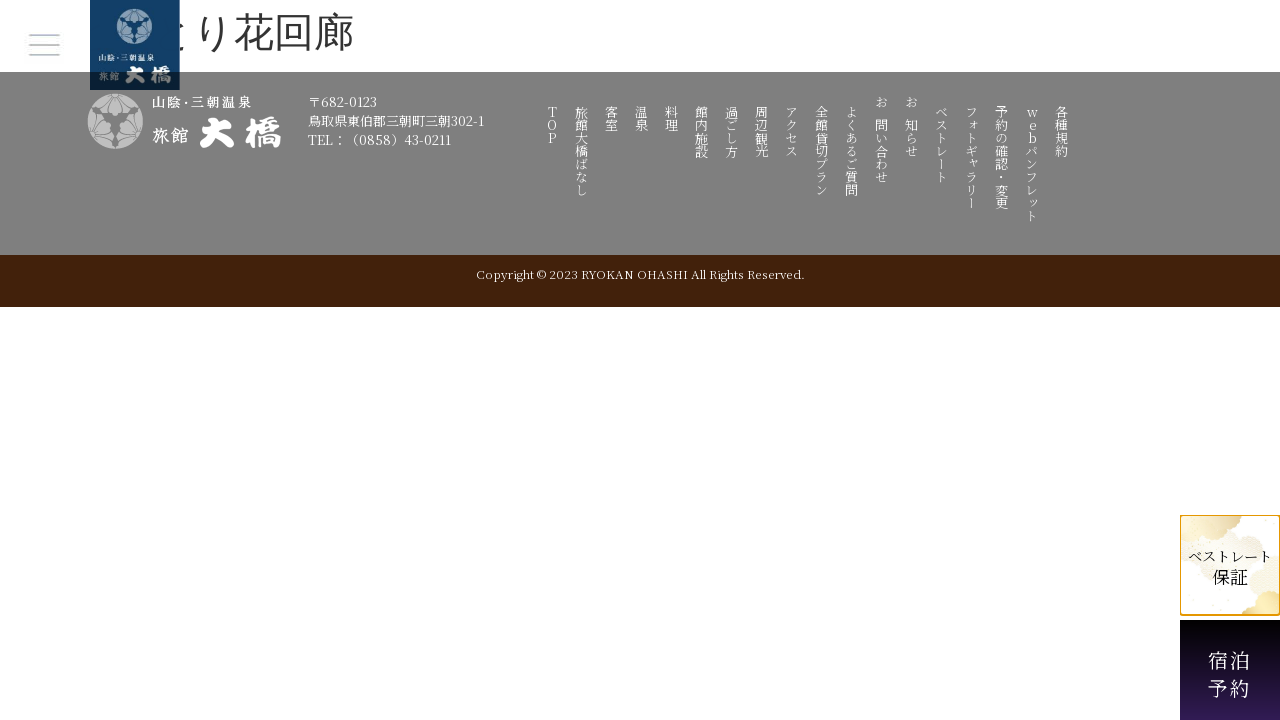

--- FILE ---
content_type: text/html; charset=UTF-8
request_url: https://www.o-hashi.net/archives/sightseeing/%E3%81%A8%E3%81%A3%E3%81%A8%E3%82%8A%E8%8A%B1%E5%9B%9E%E5%BB%8A
body_size: 17043
content:
<!doctype html>
<html lang="ja">
<head>
	<meta charset="UTF-8">
	<meta name="viewport" content="width=device-width, initial-scale=1">
	<link rel="profile" href="https://gmpg.org/xfn/11">
	<title>とっとり花回廊 &#8211; 【旅館大橋｜公式】鳥取県三朝温泉 露天風呂付客室の宿</title>
<meta name='robots' content='max-image-preview:large' />
<link rel="alternate" type="application/rss+xml" title="【旅館大橋｜公式】鳥取県三朝温泉 露天風呂付客室の宿 &raquo; フィード" href="https://www.o-hashi.net/feed" />
<link rel="alternate" type="application/rss+xml" title="【旅館大橋｜公式】鳥取県三朝温泉 露天風呂付客室の宿 &raquo; コメントフィード" href="https://www.o-hashi.net/comments/feed" />
<link rel="alternate" title="oEmbed (JSON)" type="application/json+oembed" href="https://www.o-hashi.net/wp-json/oembed/1.0/embed?url=https%3A%2F%2Fwww.o-hashi.net%2Farchives%2Fsightseeing%2F%25e3%2581%25a8%25e3%2581%25a3%25e3%2581%25a8%25e3%2582%258a%25e8%258a%25b1%25e5%259b%259e%25e5%25bb%258a&#038;lang=ja" />
<link rel="alternate" title="oEmbed (XML)" type="text/xml+oembed" href="https://www.o-hashi.net/wp-json/oembed/1.0/embed?url=https%3A%2F%2Fwww.o-hashi.net%2Farchives%2Fsightseeing%2F%25e3%2581%25a8%25e3%2581%25a3%25e3%2581%25a8%25e3%2582%258a%25e8%258a%25b1%25e5%259b%259e%25e5%25bb%258a&#038;format=xml&#038;lang=ja" />
<style id='wp-img-auto-sizes-contain-inline-css'>
img:is([sizes=auto i],[sizes^="auto," i]){contain-intrinsic-size:3000px 1500px}
/*# sourceURL=wp-img-auto-sizes-contain-inline-css */
</style>
<style id='wp-emoji-styles-inline-css'>

	img.wp-smiley, img.emoji {
		display: inline !important;
		border: none !important;
		box-shadow: none !important;
		height: 1em !important;
		width: 1em !important;
		margin: 0 0.07em !important;
		vertical-align: -0.1em !important;
		background: none !important;
		padding: 0 !important;
	}
/*# sourceURL=wp-emoji-styles-inline-css */
</style>
<link rel='stylesheet' id='wp-block-library-css' href='https://www.o-hashi.net/wp3/wp-includes/css/dist/block-library/style.min.css?ver=6.9' media='all' />
<style id='global-styles-inline-css'>
:root{--wp--preset--aspect-ratio--square: 1;--wp--preset--aspect-ratio--4-3: 4/3;--wp--preset--aspect-ratio--3-4: 3/4;--wp--preset--aspect-ratio--3-2: 3/2;--wp--preset--aspect-ratio--2-3: 2/3;--wp--preset--aspect-ratio--16-9: 16/9;--wp--preset--aspect-ratio--9-16: 9/16;--wp--preset--color--black: #000000;--wp--preset--color--cyan-bluish-gray: #abb8c3;--wp--preset--color--white: #ffffff;--wp--preset--color--pale-pink: #f78da7;--wp--preset--color--vivid-red: #cf2e2e;--wp--preset--color--luminous-vivid-orange: #ff6900;--wp--preset--color--luminous-vivid-amber: #fcb900;--wp--preset--color--light-green-cyan: #7bdcb5;--wp--preset--color--vivid-green-cyan: #00d084;--wp--preset--color--pale-cyan-blue: #8ed1fc;--wp--preset--color--vivid-cyan-blue: #0693e3;--wp--preset--color--vivid-purple: #9b51e0;--wp--preset--gradient--vivid-cyan-blue-to-vivid-purple: linear-gradient(135deg,rgb(6,147,227) 0%,rgb(155,81,224) 100%);--wp--preset--gradient--light-green-cyan-to-vivid-green-cyan: linear-gradient(135deg,rgb(122,220,180) 0%,rgb(0,208,130) 100%);--wp--preset--gradient--luminous-vivid-amber-to-luminous-vivid-orange: linear-gradient(135deg,rgb(252,185,0) 0%,rgb(255,105,0) 100%);--wp--preset--gradient--luminous-vivid-orange-to-vivid-red: linear-gradient(135deg,rgb(255,105,0) 0%,rgb(207,46,46) 100%);--wp--preset--gradient--very-light-gray-to-cyan-bluish-gray: linear-gradient(135deg,rgb(238,238,238) 0%,rgb(169,184,195) 100%);--wp--preset--gradient--cool-to-warm-spectrum: linear-gradient(135deg,rgb(74,234,220) 0%,rgb(151,120,209) 20%,rgb(207,42,186) 40%,rgb(238,44,130) 60%,rgb(251,105,98) 80%,rgb(254,248,76) 100%);--wp--preset--gradient--blush-light-purple: linear-gradient(135deg,rgb(255,206,236) 0%,rgb(152,150,240) 100%);--wp--preset--gradient--blush-bordeaux: linear-gradient(135deg,rgb(254,205,165) 0%,rgb(254,45,45) 50%,rgb(107,0,62) 100%);--wp--preset--gradient--luminous-dusk: linear-gradient(135deg,rgb(255,203,112) 0%,rgb(199,81,192) 50%,rgb(65,88,208) 100%);--wp--preset--gradient--pale-ocean: linear-gradient(135deg,rgb(255,245,203) 0%,rgb(182,227,212) 50%,rgb(51,167,181) 100%);--wp--preset--gradient--electric-grass: linear-gradient(135deg,rgb(202,248,128) 0%,rgb(113,206,126) 100%);--wp--preset--gradient--midnight: linear-gradient(135deg,rgb(2,3,129) 0%,rgb(40,116,252) 100%);--wp--preset--font-size--small: 13px;--wp--preset--font-size--medium: 20px;--wp--preset--font-size--large: 36px;--wp--preset--font-size--x-large: 42px;--wp--preset--spacing--20: 0.44rem;--wp--preset--spacing--30: 0.67rem;--wp--preset--spacing--40: 1rem;--wp--preset--spacing--50: 1.5rem;--wp--preset--spacing--60: 2.25rem;--wp--preset--spacing--70: 3.38rem;--wp--preset--spacing--80: 5.06rem;--wp--preset--shadow--natural: 6px 6px 9px rgba(0, 0, 0, 0.2);--wp--preset--shadow--deep: 12px 12px 50px rgba(0, 0, 0, 0.4);--wp--preset--shadow--sharp: 6px 6px 0px rgba(0, 0, 0, 0.2);--wp--preset--shadow--outlined: 6px 6px 0px -3px rgb(255, 255, 255), 6px 6px rgb(0, 0, 0);--wp--preset--shadow--crisp: 6px 6px 0px rgb(0, 0, 0);}:root { --wp--style--global--content-size: 800px;--wp--style--global--wide-size: 1200px; }:where(body) { margin: 0; }.wp-site-blocks > .alignleft { float: left; margin-right: 2em; }.wp-site-blocks > .alignright { float: right; margin-left: 2em; }.wp-site-blocks > .aligncenter { justify-content: center; margin-left: auto; margin-right: auto; }:where(.wp-site-blocks) > * { margin-block-start: 24px; margin-block-end: 0; }:where(.wp-site-blocks) > :first-child { margin-block-start: 0; }:where(.wp-site-blocks) > :last-child { margin-block-end: 0; }:root { --wp--style--block-gap: 24px; }:root :where(.is-layout-flow) > :first-child{margin-block-start: 0;}:root :where(.is-layout-flow) > :last-child{margin-block-end: 0;}:root :where(.is-layout-flow) > *{margin-block-start: 24px;margin-block-end: 0;}:root :where(.is-layout-constrained) > :first-child{margin-block-start: 0;}:root :where(.is-layout-constrained) > :last-child{margin-block-end: 0;}:root :where(.is-layout-constrained) > *{margin-block-start: 24px;margin-block-end: 0;}:root :where(.is-layout-flex){gap: 24px;}:root :where(.is-layout-grid){gap: 24px;}.is-layout-flow > .alignleft{float: left;margin-inline-start: 0;margin-inline-end: 2em;}.is-layout-flow > .alignright{float: right;margin-inline-start: 2em;margin-inline-end: 0;}.is-layout-flow > .aligncenter{margin-left: auto !important;margin-right: auto !important;}.is-layout-constrained > .alignleft{float: left;margin-inline-start: 0;margin-inline-end: 2em;}.is-layout-constrained > .alignright{float: right;margin-inline-start: 2em;margin-inline-end: 0;}.is-layout-constrained > .aligncenter{margin-left: auto !important;margin-right: auto !important;}.is-layout-constrained > :where(:not(.alignleft):not(.alignright):not(.alignfull)){max-width: var(--wp--style--global--content-size);margin-left: auto !important;margin-right: auto !important;}.is-layout-constrained > .alignwide{max-width: var(--wp--style--global--wide-size);}body .is-layout-flex{display: flex;}.is-layout-flex{flex-wrap: wrap;align-items: center;}.is-layout-flex > :is(*, div){margin: 0;}body .is-layout-grid{display: grid;}.is-layout-grid > :is(*, div){margin: 0;}body{padding-top: 0px;padding-right: 0px;padding-bottom: 0px;padding-left: 0px;}a:where(:not(.wp-element-button)){text-decoration: underline;}:root :where(.wp-element-button, .wp-block-button__link){background-color: #32373c;border-width: 0;color: #fff;font-family: inherit;font-size: inherit;font-style: inherit;font-weight: inherit;letter-spacing: inherit;line-height: inherit;padding-top: calc(0.667em + 2px);padding-right: calc(1.333em + 2px);padding-bottom: calc(0.667em + 2px);padding-left: calc(1.333em + 2px);text-decoration: none;text-transform: inherit;}.has-black-color{color: var(--wp--preset--color--black) !important;}.has-cyan-bluish-gray-color{color: var(--wp--preset--color--cyan-bluish-gray) !important;}.has-white-color{color: var(--wp--preset--color--white) !important;}.has-pale-pink-color{color: var(--wp--preset--color--pale-pink) !important;}.has-vivid-red-color{color: var(--wp--preset--color--vivid-red) !important;}.has-luminous-vivid-orange-color{color: var(--wp--preset--color--luminous-vivid-orange) !important;}.has-luminous-vivid-amber-color{color: var(--wp--preset--color--luminous-vivid-amber) !important;}.has-light-green-cyan-color{color: var(--wp--preset--color--light-green-cyan) !important;}.has-vivid-green-cyan-color{color: var(--wp--preset--color--vivid-green-cyan) !important;}.has-pale-cyan-blue-color{color: var(--wp--preset--color--pale-cyan-blue) !important;}.has-vivid-cyan-blue-color{color: var(--wp--preset--color--vivid-cyan-blue) !important;}.has-vivid-purple-color{color: var(--wp--preset--color--vivid-purple) !important;}.has-black-background-color{background-color: var(--wp--preset--color--black) !important;}.has-cyan-bluish-gray-background-color{background-color: var(--wp--preset--color--cyan-bluish-gray) !important;}.has-white-background-color{background-color: var(--wp--preset--color--white) !important;}.has-pale-pink-background-color{background-color: var(--wp--preset--color--pale-pink) !important;}.has-vivid-red-background-color{background-color: var(--wp--preset--color--vivid-red) !important;}.has-luminous-vivid-orange-background-color{background-color: var(--wp--preset--color--luminous-vivid-orange) !important;}.has-luminous-vivid-amber-background-color{background-color: var(--wp--preset--color--luminous-vivid-amber) !important;}.has-light-green-cyan-background-color{background-color: var(--wp--preset--color--light-green-cyan) !important;}.has-vivid-green-cyan-background-color{background-color: var(--wp--preset--color--vivid-green-cyan) !important;}.has-pale-cyan-blue-background-color{background-color: var(--wp--preset--color--pale-cyan-blue) !important;}.has-vivid-cyan-blue-background-color{background-color: var(--wp--preset--color--vivid-cyan-blue) !important;}.has-vivid-purple-background-color{background-color: var(--wp--preset--color--vivid-purple) !important;}.has-black-border-color{border-color: var(--wp--preset--color--black) !important;}.has-cyan-bluish-gray-border-color{border-color: var(--wp--preset--color--cyan-bluish-gray) !important;}.has-white-border-color{border-color: var(--wp--preset--color--white) !important;}.has-pale-pink-border-color{border-color: var(--wp--preset--color--pale-pink) !important;}.has-vivid-red-border-color{border-color: var(--wp--preset--color--vivid-red) !important;}.has-luminous-vivid-orange-border-color{border-color: var(--wp--preset--color--luminous-vivid-orange) !important;}.has-luminous-vivid-amber-border-color{border-color: var(--wp--preset--color--luminous-vivid-amber) !important;}.has-light-green-cyan-border-color{border-color: var(--wp--preset--color--light-green-cyan) !important;}.has-vivid-green-cyan-border-color{border-color: var(--wp--preset--color--vivid-green-cyan) !important;}.has-pale-cyan-blue-border-color{border-color: var(--wp--preset--color--pale-cyan-blue) !important;}.has-vivid-cyan-blue-border-color{border-color: var(--wp--preset--color--vivid-cyan-blue) !important;}.has-vivid-purple-border-color{border-color: var(--wp--preset--color--vivid-purple) !important;}.has-vivid-cyan-blue-to-vivid-purple-gradient-background{background: var(--wp--preset--gradient--vivid-cyan-blue-to-vivid-purple) !important;}.has-light-green-cyan-to-vivid-green-cyan-gradient-background{background: var(--wp--preset--gradient--light-green-cyan-to-vivid-green-cyan) !important;}.has-luminous-vivid-amber-to-luminous-vivid-orange-gradient-background{background: var(--wp--preset--gradient--luminous-vivid-amber-to-luminous-vivid-orange) !important;}.has-luminous-vivid-orange-to-vivid-red-gradient-background{background: var(--wp--preset--gradient--luminous-vivid-orange-to-vivid-red) !important;}.has-very-light-gray-to-cyan-bluish-gray-gradient-background{background: var(--wp--preset--gradient--very-light-gray-to-cyan-bluish-gray) !important;}.has-cool-to-warm-spectrum-gradient-background{background: var(--wp--preset--gradient--cool-to-warm-spectrum) !important;}.has-blush-light-purple-gradient-background{background: var(--wp--preset--gradient--blush-light-purple) !important;}.has-blush-bordeaux-gradient-background{background: var(--wp--preset--gradient--blush-bordeaux) !important;}.has-luminous-dusk-gradient-background{background: var(--wp--preset--gradient--luminous-dusk) !important;}.has-pale-ocean-gradient-background{background: var(--wp--preset--gradient--pale-ocean) !important;}.has-electric-grass-gradient-background{background: var(--wp--preset--gradient--electric-grass) !important;}.has-midnight-gradient-background{background: var(--wp--preset--gradient--midnight) !important;}.has-small-font-size{font-size: var(--wp--preset--font-size--small) !important;}.has-medium-font-size{font-size: var(--wp--preset--font-size--medium) !important;}.has-large-font-size{font-size: var(--wp--preset--font-size--large) !important;}.has-x-large-font-size{font-size: var(--wp--preset--font-size--x-large) !important;}
:root :where(.wp-block-pullquote){font-size: 1.5em;line-height: 1.6;}
/*# sourceURL=global-styles-inline-css */
</style>
<link rel='stylesheet' id='hello-elementor-css' href='https://www.o-hashi.net/wp3/wp-content/themes/hello-elementor/assets/css/reset.css?ver=3.4.5' media='all' />
<link rel='stylesheet' id='hello-elementor-theme-style-css' href='https://www.o-hashi.net/wp3/wp-content/themes/hello-elementor/assets/css/theme.css?ver=3.4.5' media='all' />
<link rel='stylesheet' id='hello-elementor-header-footer-css' href='https://www.o-hashi.net/wp3/wp-content/themes/hello-elementor/assets/css/header-footer.css?ver=3.4.5' media='all' />
<link rel='stylesheet' id='elementor-frontend-css' href='https://www.o-hashi.net/wp3/wp-content/plugins/elementor/assets/css/frontend.min.css?ver=3.34.1' media='all' />
<link rel='stylesheet' id='elementor-post-5-css' href='https://www.o-hashi.net/wp3/wp-content/uploads/elementor/css/post-5.css?ver=1768745035' media='all' />
<link rel='stylesheet' id='widget-image-css' href='https://www.o-hashi.net/wp3/wp-content/plugins/elementor/assets/css/widget-image.min.css?ver=3.34.1' media='all' />
<link rel='stylesheet' id='e-animation-fadeIn-css' href='https://www.o-hashi.net/wp3/wp-content/plugins/elementor/assets/lib/animations/styles/fadeIn.min.css?ver=3.34.1' media='all' />
<link rel='stylesheet' id='e-sticky-css' href='https://www.o-hashi.net/wp3/wp-content/plugins/elementor-pro/assets/css/modules/sticky.min.css?ver=3.34.0' media='all' />
<link rel='stylesheet' id='widget-nav-menu-css' href='https://www.o-hashi.net/wp3/wp-content/plugins/elementor-pro/assets/css/widget-nav-menu.min.css?ver=3.34.0' media='all' />
<link rel='stylesheet' id='widget-heading-css' href='https://www.o-hashi.net/wp3/wp-content/plugins/elementor/assets/css/widget-heading.min.css?ver=3.34.1' media='all' />
<link rel='stylesheet' id='widget-icon-box-css' href='https://www.o-hashi.net/wp3/wp-content/plugins/elementor/assets/css/widget-icon-box.min.css?ver=3.34.1' media='all' />
<link rel='stylesheet' id='e-popup-css' href='https://www.o-hashi.net/wp3/wp-content/plugins/elementor-pro/assets/css/conditionals/popup.min.css?ver=3.34.0' media='all' />
<link rel='stylesheet' id='widget-divider-css' href='https://www.o-hashi.net/wp3/wp-content/plugins/elementor/assets/css/widget-divider.min.css?ver=3.34.1' media='all' />
<link rel='stylesheet' id='e-animation-slideInLeft-css' href='https://www.o-hashi.net/wp3/wp-content/plugins/elementor/assets/lib/animations/styles/slideInLeft.min.css?ver=3.34.1' media='all' />
<link rel='stylesheet' id='e-animation-fadeInLeft-css' href='https://www.o-hashi.net/wp3/wp-content/plugins/elementor/assets/lib/animations/styles/fadeInLeft.min.css?ver=3.34.1' media='all' />
<link rel='stylesheet' id='elementor-icons-css' href='https://www.o-hashi.net/wp3/wp-content/plugins/elementor/assets/lib/eicons/css/elementor-icons.min.css?ver=5.45.0' media='all' />
<link rel='stylesheet' id='font-awesome-5-all-css' href='https://www.o-hashi.net/wp3/wp-content/plugins/elementor/assets/lib/font-awesome/css/all.min.css?ver=3.34.1' media='all' />
<link rel='stylesheet' id='font-awesome-4-shim-css' href='https://www.o-hashi.net/wp3/wp-content/plugins/elementor/assets/lib/font-awesome/css/v4-shims.min.css?ver=3.34.1' media='all' />
<link rel='stylesheet' id='elementor-post-1679-css' href='https://www.o-hashi.net/wp3/wp-content/uploads/elementor/css/post-1679.css?ver=1768745035' media='all' />
<link rel='stylesheet' id='elementor-post-3014-css' href='https://www.o-hashi.net/wp3/wp-content/uploads/elementor/css/post-3014.css?ver=1768745035' media='all' />
<link rel='stylesheet' id='elementor-post-3380-css' href='https://www.o-hashi.net/wp3/wp-content/uploads/elementor/css/post-3380.css?ver=1768745036' media='all' />
<link rel='stylesheet' id='elementor-post-1638-css' href='https://www.o-hashi.net/wp3/wp-content/uploads/elementor/css/post-1638.css?ver=1768745036' media='all' />
<link rel='stylesheet' id='hello-elementor-child-style-css' href='https://www.o-hashi.net/wp3/wp-content/themes/hello-theme-child-master/style.css?ver=2.0.0' media='all' />
<link rel='stylesheet' id='ecs-styles-css' href='https://www.o-hashi.net/wp3/wp-content/plugins/ele-custom-skin/assets/css/ecs-style.css?ver=3.1.9' media='all' />
<link rel='stylesheet' id='elementor-post-476-css' href='https://www.o-hashi.net/wp3/wp-content/uploads/elementor/css/post-476.css?ver=1691149367' media='all' />
<link rel='stylesheet' id='elementor-post-579-css' href='https://www.o-hashi.net/wp3/wp-content/uploads/elementor/css/post-579.css?ver=1691151962' media='all' />
<link rel='stylesheet' id='elementor-post-1123-css' href='https://www.o-hashi.net/wp3/wp-content/uploads/elementor/css/post-1123.css?ver=1691509544' media='all' />
<link rel='stylesheet' id='elementor-gf-notoserifjp-css' href='https://fonts.googleapis.com/css?family=Noto+Serif+JP:100,100italic,200,200italic,300,300italic,400,400italic,500,500italic,600,600italic,700,700italic,800,800italic,900,900italic&#038;display=swap' media='all' />
<link rel='stylesheet' id='elementor-gf-poppins-css' href='https://fonts.googleapis.com/css?family=Poppins:100,100italic,200,200italic,300,300italic,400,400italic,500,500italic,600,600italic,700,700italic,800,800italic,900,900italic&#038;display=swap' media='all' />
<link rel='stylesheet' id='elementor-gf-montserrat-css' href='https://fonts.googleapis.com/css?family=Montserrat:100,100italic,200,200italic,300,300italic,400,400italic,500,500italic,600,600italic,700,700italic,800,800italic,900,900italic&#038;display=swap' media='all' />
<link rel='stylesheet' id='elementor-icons-shared-0-css' href='https://www.o-hashi.net/wp3/wp-content/plugins/elementor/assets/lib/font-awesome/css/fontawesome.min.css?ver=5.15.3' media='all' />
<link rel='stylesheet' id='elementor-icons-fa-solid-css' href='https://www.o-hashi.net/wp3/wp-content/plugins/elementor/assets/lib/font-awesome/css/solid.min.css?ver=5.15.3' media='all' />
<link rel='stylesheet' id='elementor-icons-fa-brands-css' href='https://www.o-hashi.net/wp3/wp-content/plugins/elementor/assets/lib/font-awesome/css/brands.min.css?ver=5.15.3' media='all' />
<script src="https://www.o-hashi.net/wp3/wp-includes/js/jquery/jquery.min.js?ver=3.7.1" id="jquery-core-js"></script>
<script src="https://www.o-hashi.net/wp3/wp-includes/js/jquery/jquery-migrate.min.js?ver=3.4.1" id="jquery-migrate-js"></script>
<script src="https://www.o-hashi.net/wp3/wp-content/plugins/elementor/assets/lib/font-awesome/js/v4-shims.min.js?ver=3.34.1" id="font-awesome-4-shim-js"></script>
<script id="ecs_ajax_load-js-extra">
var ecs_ajax_params = {"ajaxurl":"https://www.o-hashi.net/wp3/wp-admin/admin-ajax.php","posts":"{\"page\":0,\"sightseeing\":\"%E3%81%A8%E3%81%A3%E3%81%A8%E3%82%8A%E8%8A%B1%E5%9B%9E%E5%BB%8A\",\"post_type\":\"sightseeing\",\"name\":\"%e3%81%a8%e3%81%a3%e3%81%a8%e3%82%8a%e8%8a%b1%e5%9b%9e%e5%bb%8a\",\"error\":\"\",\"m\":\"\",\"p\":0,\"post_parent\":\"\",\"subpost\":\"\",\"subpost_id\":\"\",\"attachment\":\"\",\"attachment_id\":0,\"pagename\":\"\",\"page_id\":0,\"second\":\"\",\"minute\":\"\",\"hour\":\"\",\"day\":0,\"monthnum\":0,\"year\":0,\"w\":0,\"category_name\":\"\",\"tag\":\"\",\"cat\":\"\",\"tag_id\":\"\",\"author\":\"\",\"author_name\":\"\",\"feed\":\"\",\"tb\":\"\",\"paged\":0,\"meta_key\":\"\",\"meta_value\":\"\",\"preview\":\"\",\"s\":\"\",\"sentence\":\"\",\"title\":\"\",\"fields\":\"all\",\"menu_order\":\"\",\"embed\":\"\",\"category__in\":[],\"category__not_in\":[],\"category__and\":[],\"post__in\":[],\"post__not_in\":[],\"post_name__in\":[],\"tag__in\":[],\"tag__not_in\":[],\"tag__and\":[],\"tag_slug__in\":[],\"tag_slug__and\":[],\"post_parent__in\":[],\"post_parent__not_in\":[],\"author__in\":[],\"author__not_in\":[],\"search_columns\":[],\"tax_query\":[{\"taxonomy\":\"language\",\"field\":\"term_taxonomy_id\",\"terms\":[25],\"operator\":\"IN\"}],\"update_post_term_cache\":true,\"ignore_sticky_posts\":false,\"suppress_filters\":false,\"cache_results\":true,\"update_menu_item_cache\":false,\"lazy_load_term_meta\":true,\"update_post_meta_cache\":true,\"posts_per_page\":10,\"nopaging\":false,\"comments_per_page\":\"50\",\"no_found_rows\":false,\"order\":\"DESC\"}"};
//# sourceURL=ecs_ajax_load-js-extra
</script>
<script src="https://www.o-hashi.net/wp3/wp-content/plugins/ele-custom-skin/assets/js/ecs_ajax_pagination.js?ver=3.1.9" id="ecs_ajax_load-js"></script>
<script src="https://www.o-hashi.net/wp3/wp-content/plugins/ele-custom-skin/assets/js/ecs.js?ver=3.1.9" id="ecs-script-js"></script>
<link rel="https://api.w.org/" href="https://www.o-hashi.net/wp-json/" /><link rel="alternate" title="JSON" type="application/json" href="https://www.o-hashi.net/wp-json/wp/v2/sightseeing/1287" /><link rel="EditURI" type="application/rsd+xml" title="RSD" href="https://www.o-hashi.net/wp3/xmlrpc.php?rsd" />
<meta name="generator" content="WordPress 6.9" />
<link rel="canonical" href="https://www.o-hashi.net/archives/sightseeing/%e3%81%a8%e3%81%a3%e3%81%a8%e3%82%8a%e8%8a%b1%e5%9b%9e%e5%bb%8a" />
<link rel='shortlink' href='https://www.o-hashi.net/?p=1287' />
		<script type="text/javascript">
				(function(c,l,a,r,i,t,y){
					c[a]=c[a]||function(){(c[a].q=c[a].q||[]).push(arguments)};t=l.createElement(r);t.async=1;
					t.src="https://www.clarity.ms/tag/"+i+"?ref=wordpress";y=l.getElementsByTagName(r)[0];y.parentNode.insertBefore(t,y);
				})(window, document, "clarity", "script", "jq4do2w7uk");
		</script>
		<meta name="generator" content="Elementor 3.34.1; features: additional_custom_breakpoints; settings: css_print_method-external, google_font-enabled, font_display-swap">
<!-- Google tag (gtag.js) -->
<script async src="https://www.googletagmanager.com/gtag/js?id=G-T7DTXKCEQK"></script>
<script>
  window.dataLayer = window.dataLayer || [];
  function gtag(){dataLayer.push(arguments);}
  gtag('js', new Date());

  gtag('config', 'G-T7DTXKCEQK');
</script>

			<style>
				.e-con.e-parent:nth-of-type(n+4):not(.e-lazyloaded):not(.e-no-lazyload),
				.e-con.e-parent:nth-of-type(n+4):not(.e-lazyloaded):not(.e-no-lazyload) * {
					background-image: none !important;
				}
				@media screen and (max-height: 1024px) {
					.e-con.e-parent:nth-of-type(n+3):not(.e-lazyloaded):not(.e-no-lazyload),
					.e-con.e-parent:nth-of-type(n+3):not(.e-lazyloaded):not(.e-no-lazyload) * {
						background-image: none !important;
					}
				}
				@media screen and (max-height: 640px) {
					.e-con.e-parent:nth-of-type(n+2):not(.e-lazyloaded):not(.e-no-lazyload),
					.e-con.e-parent:nth-of-type(n+2):not(.e-lazyloaded):not(.e-no-lazyload) * {
						background-image: none !important;
					}
				}
			</style>
			<link rel="icon" href="https://www.o-hashi.net/wp3/wp-content/uploads/2023/07/Untitled.png" sizes="32x32" />
<link rel="icon" href="https://www.o-hashi.net/wp3/wp-content/uploads/2023/07/Untitled.png" sizes="192x192" />
<link rel="apple-touch-icon" href="https://www.o-hashi.net/wp3/wp-content/uploads/2023/07/Untitled.png" />
<meta name="msapplication-TileImage" content="https://www.o-hashi.net/wp3/wp-content/uploads/2023/07/Untitled.png" />
		<style id="wp-custom-css">
			/* ーーーーーーーーーーーーーー */
/* ヘルパークラス */
/* ーーーーーーーーーーーーーー */



/* テキスト縦書き */
.txt_vertical {
-ms-writing-mode: tb-rl;
writing-mode: vertical-rl;
text-orientation: upright;
  display: block;
	clear:both;
}


/* サイトカラー */
.color_purple{
color:#7b6089;
}

/* フォント６０％ */
.f60{
font-size:60%;
}
/* フォント８０％ */
.f80{
font-size:80%;
}

/* フォント８０％ */
.f80_s{
font-size:80%;
letter-spacing:-0.1;	
}


/* リンク装飾無し */
.hp_a_color a {
  color: inherit;
}

/* デバイスごとbr管理 */
/* pcのみ */
.hp_pc_br {
  display: block;
}

/* pc&tablet */
.hp_pc_tablet_br {
  display: block;
}

/* spのみ */
.hp_sp_br {
  display: none;
}

/* tabletのみ */
.hp_tablet_br {
  display: none;
}

/* tablete&spのみ */
.hp_tablet_sp_br {
  display: none;
}

/* タブレット */
@media all and (min-width: 481px) and (max-width: 820px) {
  .hp_pc_br {
    display: none;
  }

  .hp_pc_tablet_br {
    display: block;
  }

  .hp_tablet_br {
    display: block;
  }

  .hp_sp_br {
    display: none;
  }

  .hp_tablet_sp_br {
    display: block;
  }
}

/* モバイル */
@media all and (max-width: 480px) {

  /* モバイルのみテキストを白くする */
  .hp_txt_white {
    color: #fff !important;
  }

  /* モバイルのみテキストをゴールド */
  .hp_txt_gold {
    color: #593E06 !important;
  }

  /* モバイルのみテキストシャドー無し */
  .hp_txt_shadow_none {
    text-shadow: none;
  }

  /* モバイルのみテキストシャドー */
  .hp_txt_shadow_mb {
    text-shadow: 1px 0px 0px rgb(0 0 0 / 69%) !important;
  }

  .hp_pc_br {
    display: none;
  }

  .hp_pc_tablet_br {
    display: none;
  }

  .hp_tablet_br {
    display: none;
  }

  .hp_sp_br {
    display: block;
  }

  .hp_tablet_sp_br {
    display: block;
  }
}

/* ーーーーーーーーーーーーーー */
/*  ベストレート保証 */
/* ーーーーーーーーーーーーーー */
/* BESTRATE​字間調整 */
.un_txt_rate_space {
  position: relative;
  top: -4px;
}

/* モバイル */
@media all and (max-width: 480px) {

  /* BESTRATE​字間調整 */
  .un_txt_rate_space {
    position: relative;
    top: -10px;
  }

  /* 文字色調整 */
  .un_txt_yoyaku_color {
    color: #BBC6C2;
  }

  /* 7大特典強調 */
  .un_txt_yoyaku_storong {
    color: #498D74;
  }
}

/* ーーーーーーーーーーーーーー */
/*  空室検索 */
/* ーーーーーーーーーーーーーー */
/* ベストレート保証のリボン */
.un_txt_ribon {
  position: relative;
  display: inline-block;
  height: 25px;
  line-height: 25px;
  padding: 0 1.2em;
  background-color: #714E04;
  text-align: center;
}

.un_txt_ribon::before,
.un_txt_ribon::after {
  position: absolute;
  top: 0;
  width: 0px;
  height: 0px;
  border-color: #714E04 transparent;
  border-style: solid;
  content: '';
}

.un_txt_ribon::before {
  left: -15px;
  border-width: 12.5px 0px 12.5px 15px;
}

.un_txt_ribon::after {
  right: -15px;
  border-width: 12.5px 15px 12.5px 0px;
}

/* ーーーーーーーーーーーーーー */
/*  お知らせ */
/* ーーーーーーーーーーーーーー */
/* モバイル以上のサイズ */
@media all and (min-width: 481px) {

  /* ドット非表示 */
  .un_slide_recomend .swiper-pagination-bullets {
    display: none;
  }
}

/* モバイル */
@media all and (max-width: 480px) {

  /* おすすめプランの矢印カラー変更 */
  .un_slide_recomend .elementor-swiper-button {
    background: #BBC6C2 !important;
  }
}


/* ーーーーーーーーーーーーーー */
/*  アクセス */
/* ーーーーーーーーーーーーーー */
/* モバイル */
@media all and (max-width: 480px) {

  /* un_txt_access_color文字色調整 */
  .un_txt_access_color {
    color: #5E766E !important;
    text-transform: uppercase;
    letter-spacing: 0.2em;
  }

  /* コンテンツ文字色調整 */
  .un_txt_access_content_color {
    color: #000;
  }
}

/* ーーーーーーーーーーーーーー */
/*  ピックアップ */
/* ーーーーーーーーーーーーーー */
/* ベストレート保証のリボン：背景黒に変更
その他のコードは流用 */
.un_txt_ribon_black {
  background-color: #192234;
}

.un_txt_ribon_black::before,
.un_txt_ribon_black::after {
  border-color: #192234 transparent;
}

/* テキスト：公式サイト */
.un_txt_koushiki_color {
  color: #5E766E;
}

.un_txt_7dai_color {
  color: #498D74;
}

/* モバイル */
@media all and (max-width: 480px) {

  /* pickupの文字色を白に */
  .un_txt_pickup_color {
    color: #fff;
  }
}

/* ーーーーーーーーーーーーーー */
/*  モバイルナビ */
/* ーーーーーーーーーーーーーー */
/* テキストを横書きに戻す */
.un_popupnavi .hp_txt_vertical {
  writing-mode: inherit;
}

/* Englishを通常メニューでは非表示 */
.un_menu_en_none {
  display: none !important;
}

/* Englishを通常メニューでは非表示 */
.un_popupnavi .un_menu_en_none {
  display: block !important;
}

/* English微調整 */
.un_popupnavi .un_menu_en_none a {
  font-size: 13px !important;
  position: relative;
  top: -5px;
}

/* ーーーーーーーーーーーーーー */
/*  reserve予約コード */
/* ーーーーーーーーーーーーーー */
/* 全体 */
#search_489ban {
  margin: 0 auto;
  padding: 15px 10px;
  width: auto;
  color: #ffffff;
  font-size: 12px;
	border :1px solid #ffffff;
}

/* ボタン */
#search_489ban button {
  font-size: 16px;
  background: #ffffff;
  color: #000;
  border: none;
  border-radius: 3px;
  padding: 11px 10px;
  margin: 10px;
}

/* フォーム全体 */
#search_489ban form {
  display: flex;
  justify-content: center;
}

/* dl */
#search_489ban dl {
  display: inline-block;
  margin-right: 20px;
}

/* dd */
#search_489ban dd {
  margin: 5px 0px;
  display: inline-flex;
}

/* 宿泊日選択 */
#search_489ban input[type="date"] {
  width: auto;
  background: none;
  border: none;
  font-size: 16px;
  color: #fff;
  border-bottom: 1px solid #fff;
  border-radius: 0;
  padding: 10px 0px;
}

/* その他選択項目 */
#search_489ban select.digits {
  width: auto;
  background: none;
  border: none;
  font-size: 16px;
  color: #000;
  border-bottom: 1px solid #7B6089;
  border-radius: 3px;
  padding: 10px 3px;
  margin-right: 10px;
	background-color: #fff;
}

/* digits横の室、名など */
#search_489ban span {
  width: auto;
  font-size: 14px;
  color: #fff;
  padding: 10px 5px;
}

/* 宿泊日の日付チェックボックスのラベル */
.date_489ban dd label {
  position: relative;
  bottom: -12px;
  margin-left: 5px;
}

/* チェックボックス*/
.date_489ban input[type="checkbox"] {
  position: relative;
  top: 2px;
}

/* カレンダーの色を白にする */
/* #search_489ban input[type="date"] {
  color-scheme: dark;
} */
#search_489ban input[type="date"]::-webkit-calendar-picker-indicator {
  filter: invert(1);
  position: relative;
  top: 1px;
}

/* -------------- */
/* タブレット */
/* -------------- */
@media all and (min-width: 481px) and (max-width: 1079px) {

  /* 全体 */
  #search_489ban {
    padding: 0px;
    font-size: 11px;
  }

  /* ボタン */
  #search_489ban button {
    font-size: 13px;
    padding: 5px 10px;
    margin: 10px 0;
		border-radius: 3px;
  }

  /* フォーム全体 */
  #search_489ban form {}

  /* dl */
  #search_489ban dl {
    margin-right: 15px;
  }

  /* dd */
  #search_489ban dd {
    margin: 5px 0px;
  }

  /* 宿泊日選択 */
  #search_489ban input[type="date"] {
    font-size: 12px;
    padding: 0 0 5px 0;
    margin-right: 3px;
  }

  /* その他選択項目 */
  #search_489ban select.digits {
    width: auto;
    font-size: 12px;
    padding: 0 0 5px 0;
    margin-right: 5px;
  }

  /* digits横の室、名など */
  #search_489ban span {
    font-size: 12px;
    padding: 0;
    margin-right: 5px;
  }

  /* 宿泊日の日付チェックボックスラベル */
  .date_489ban dd label {
    bottom: -2px;
  }
}
		</style>
		<meta name="generator" content="WP Rocket 3.20.3" data-wpr-features="wpr_preload_links wpr_desktop" /></head>
<body class="wp-singular sightseeing-template-default single single-sightseeing postid-1287 wp-custom-logo wp-embed-responsive wp-theme-hello-elementor wp-child-theme-hello-theme-child-master hello-elementor-default elementor-default elementor-kit-5">


<a class="skip-link screen-reader-text" href="#content">コンテンツにスキップ</a>

		<header data-rocket-location-hash="3c2d46b8f829ed1ec4247cfb1bfc6736" data-elementor-type="header" data-elementor-id="1679" class="elementor elementor-1679 elementor-location-header" data-elementor-post-type="elementor_library">
			<div class="elementor-element elementor-element-798340f0 e-con-full e-flex e-con e-parent" data-id="798340f0" data-element_type="container" data-settings="{&quot;sticky&quot;:&quot;top&quot;,&quot;sticky_offset_mobile&quot;:0,&quot;position&quot;:&quot;fixed&quot;,&quot;sticky_on&quot;:[&quot;desktop&quot;,&quot;tablet&quot;,&quot;mobile&quot;],&quot;sticky_offset&quot;:0,&quot;sticky_effects_offset&quot;:0,&quot;sticky_anchor_link_offset&quot;:0}">
		<div class="elementor-element elementor-element-69431768 e-con-full e-flex e-con e-child" data-id="69431768" data-element_type="container" data-settings="{&quot;sticky&quot;:&quot;top&quot;,&quot;sticky_on&quot;:[&quot;desktop&quot;],&quot;sticky_offset&quot;:0,&quot;sticky_effects_offset&quot;:0,&quot;sticky_anchor_link_offset&quot;:0}">
				<div class="elementor-element elementor-element-579630ac elementor-widget__width-initial elementor-widget elementor-widget-image" data-id="579630ac" data-element_type="widget" data-widget_type="image.default">
				<div class="elementor-widget-container">
																<a href="#elementor-action%3Aaction%3Dpopup%3Aopen%26settings%3DeyJpZCI6IjE2MzgiLCJ0b2dnbGUiOmZhbHNlfQ%3D%3D">
							<img width="90" height="90" src="https://www.o-hashi.net/wp3/wp-content/uploads/2023/08/oohashi_nav_06-1.jpg" class="attachment-large size-large wp-image-2077" alt="" />								</a>
															</div>
				</div>
				<div class="elementor-element elementor-element-efb7db9 animated-slow elementor-invisible elementor-widget elementor-widget-image" data-id="efb7db9" data-element_type="widget" data-settings="{&quot;_animation&quot;:&quot;fadeIn&quot;}" data-widget_type="image.default">
				<div class="elementor-widget-container">
																<a href="https://www.o-hashi.net">
							<img width="180" height="179" src="https://www.o-hashi.net/wp3/wp-content/uploads/2023/08/oohashi_nav_03.jpg" class="attachment-large size-large wp-image-1686" alt="" srcset="https://www.o-hashi.net/wp3/wp-content/uploads/2023/08/oohashi_nav_03.jpg 180w, https://www.o-hashi.net/wp3/wp-content/uploads/2023/08/oohashi_nav_03-150x150.jpg 150w" sizes="(max-width: 180px) 100vw, 180px" />								</a>
															</div>
				</div>
				</div>
				</div>
				</header>
		
<main data-rocket-location-hash="f3ebda37710f44c5977351a420250e60" id="content" class="site-main post-1287 sightseeing type-sightseeing status-publish hentry variety-sight04">

			<div data-rocket-location-hash="84b48d35ce1bf2b04ec3435843a6cc40" class="page-header">
			<h1 class="entry-title">とっとり花回廊</h1>		</div>
	
	<div data-rocket-location-hash="65df79cf2c1096997cc65fbe9ebd67f2" class="page-content">
		
		
			</div>

	
</main>

			<footer data-elementor-type="footer" data-elementor-id="3014" class="elementor elementor-3014 elementor-location-footer" data-elementor-post-type="elementor_library">
			<div class="elementor-element elementor-element-1b27a4f2 e-flex e-con-boxed e-con e-parent" data-id="1b27a4f2" data-element_type="container" data-settings="{&quot;background_background&quot;:&quot;classic&quot;}">
					<div data-rocket-location-hash="456ea9f7c556a7611a63847305a63a95" class="e-con-inner">
		<div class="elementor-element elementor-element-4d9ec0f8 e-con-full e-flex e-con e-child" data-id="4d9ec0f8" data-element_type="container">
				<div class="elementor-element elementor-element-16fb4fe3 elementor-widget elementor-widget-image" data-id="16fb4fe3" data-element_type="widget" data-widget_type="image.default">
				<div class="elementor-widget-container">
															<img width="197" height="58" src="https://www.o-hashi.net/wp3/wp-content/uploads/2023/09/footer_logo.png" class="attachment-large size-large wp-image-2851" alt="" />															</div>
				</div>
				</div>
		<div class="elementor-element elementor-element-8aefb4a e-con-full e-flex e-con e-child" data-id="8aefb4a" data-element_type="container">
				<div class="elementor-element elementor-element-59ec5cf9 elementor-widget-mobile__width-auto elementor-widget elementor-widget-text-editor" data-id="59ec5cf9" data-element_type="widget" data-widget_type="text-editor.default">
				<div class="elementor-widget-container">
									<p>〒682-0123<br />鳥取県東伯郡三朝町三朝302-1<br /><span style="color: #ffffff;">TEL：<a style="color: #ffffff;" href="tel:0858-43-0211">（0858）43-0211</a></span></p>								</div>
				</div>
				</div>
		<div class="elementor-element elementor-element-24a27091 e-con-full elementor-hidden-mobile e-flex e-con e-child" data-id="24a27091" data-element_type="container">
				<div class="elementor-element elementor-element-a0a5fe0 elementor-nav-menu__align-end elementor-nav-menu--stretch elementor-nav-menu--dropdown-tablet elementor-nav-menu__text-align-aside elementor-nav-menu--toggle elementor-nav-menu--burger elementor-widget elementor-widget-nav-menu" data-id="a0a5fe0" data-element_type="widget" data-settings="{&quot;full_width&quot;:&quot;stretch&quot;,&quot;layout&quot;:&quot;horizontal&quot;,&quot;submenu_icon&quot;:{&quot;value&quot;:&quot;&lt;i class=\&quot;fas fa-caret-down\&quot; aria-hidden=\&quot;true\&quot;&gt;&lt;\/i&gt;&quot;,&quot;library&quot;:&quot;fa-solid&quot;},&quot;toggle&quot;:&quot;burger&quot;}" data-widget_type="nav-menu.default">
				<div class="elementor-widget-container">
								<nav aria-label="メニュー" class="elementor-nav-menu--main elementor-nav-menu__container elementor-nav-menu--layout-horizontal e--pointer-underline e--animation-fade">
				<ul id="menu-1-a0a5fe0" class="elementor-nav-menu"><li class="txt_vertical menu-item menu-item-type-post_type menu-item-object-page menu-item-home menu-item-344"><a href="https://www.o-hashi.net/" class="elementor-item">TOP</a></li>
<li class="txt_vertical menu-item menu-item-type-post_type menu-item-object-page menu-item-351"><a href="https://www.o-hashi.net/story" class="elementor-item">旅館大橋ばなし</a></li>
<li class="txt_vertical menu-item menu-item-type-post_type menu-item-object-page menu-item-349"><a href="https://www.o-hashi.net/rooms" class="elementor-item">客室</a></li>
<li class="txt_vertical menu-item menu-item-type-post_type menu-item-object-page menu-item-352"><a href="https://www.o-hashi.net/hotspring" class="elementor-item">温泉</a></li>
<li class="txt_vertical menu-item menu-item-type-post_type menu-item-object-page menu-item-350"><a href="https://www.o-hashi.net/cuisine" class="elementor-item">料理</a></li>
<li class="txt_vertical menu-item menu-item-type-post_type menu-item-object-page menu-item-354"><a href="https://www.o-hashi.net/facility" class="elementor-item">館内施設</a></li>
<li class="txt_vertical menu-item menu-item-type-post_type menu-item-object-page menu-item-2239"><a href="https://www.o-hashi.net/howtostay" class="elementor-item">過ごし方</a></li>
<li class="txt_vertical menu-item menu-item-type-post_type menu-item-object-page menu-item-1313"><a href="https://www.o-hashi.net/sightseeing" class="elementor-item">周辺観光</a></li>
<li class="txt_vertical menu-item menu-item-type-post_type menu-item-object-page menu-item-1198"><a href="https://www.o-hashi.net/access" class="elementor-item">アクセス</a></li>
<li class="txt_vertical menu-item menu-item-type-post_type menu-item-object-page menu-item-7057"><a href="https://www.o-hashi.net/private_plan" class="elementor-item">全館貸切プラン</a></li>
<li class="txt_vertical menu-item menu-item-type-post_type menu-item-object-page menu-item-348"><a href="https://www.o-hashi.net/faq" class="elementor-item">よくあるご質問</a></li>
<li class="txt_vertical menu-item menu-item-type-post_type menu-item-object-page menu-item-345"><a href="https://www.o-hashi.net/mail" class="elementor-item">お問い合わせ</a></li>
<li class="txt_vertical menu-item menu-item-type-post_type menu-item-object-page menu-item-346"><a href="https://www.o-hashi.net/news" class="elementor-item">お知らせ</a></li>
<li class="txt_vertical menu-item menu-item-type-post_type menu-item-object-page menu-item-2577"><a href="https://www.o-hashi.net/bestrate" class="elementor-item">ベストレート</a></li>
<li class="txt_vertical menu-item menu-item-type-post_type menu-item-object-page menu-item-1870"><a href="https://www.o-hashi.net/photo" class="elementor-item">フォトギャラリー</a></li>
<li class="txt_vertical menu-item menu-item-type-custom menu-item-object-custom menu-item-1871"><a href="https://reserve.489ban.net/client/o-hashi/0/booked/login" class="elementor-item">予約の確認・変更</a></li>
<li class="txt_vertical menu-item menu-item-type-custom menu-item-object-custom menu-item-3676"><a href="https://www.o-hashi.net/wp3/wp-content/uploads/2023/12/pdf_pamphlet202303.pdf" class="elementor-item">webパンフレット</a></li>
<li class="txt_vertical menu-item menu-item-type-custom menu-item-object-custom menu-item-5688"><a href="https://www.o-hashi.net/conditions" class="elementor-item">各種規約</a></li>
</ul>			</nav>
					<div class="elementor-menu-toggle" role="button" tabindex="0" aria-label="Menu Toggle" aria-expanded="false">
			<i aria-hidden="true" role="presentation" class="elementor-menu-toggle__icon--open eicon-menu-bar"></i><i aria-hidden="true" role="presentation" class="elementor-menu-toggle__icon--close eicon-close"></i>		</div>
					<nav class="elementor-nav-menu--dropdown elementor-nav-menu__container" aria-hidden="true">
				<ul id="menu-2-a0a5fe0" class="elementor-nav-menu"><li class="txt_vertical menu-item menu-item-type-post_type menu-item-object-page menu-item-home menu-item-344"><a href="https://www.o-hashi.net/" class="elementor-item" tabindex="-1">TOP</a></li>
<li class="txt_vertical menu-item menu-item-type-post_type menu-item-object-page menu-item-351"><a href="https://www.o-hashi.net/story" class="elementor-item" tabindex="-1">旅館大橋ばなし</a></li>
<li class="txt_vertical menu-item menu-item-type-post_type menu-item-object-page menu-item-349"><a href="https://www.o-hashi.net/rooms" class="elementor-item" tabindex="-1">客室</a></li>
<li class="txt_vertical menu-item menu-item-type-post_type menu-item-object-page menu-item-352"><a href="https://www.o-hashi.net/hotspring" class="elementor-item" tabindex="-1">温泉</a></li>
<li class="txt_vertical menu-item menu-item-type-post_type menu-item-object-page menu-item-350"><a href="https://www.o-hashi.net/cuisine" class="elementor-item" tabindex="-1">料理</a></li>
<li class="txt_vertical menu-item menu-item-type-post_type menu-item-object-page menu-item-354"><a href="https://www.o-hashi.net/facility" class="elementor-item" tabindex="-1">館内施設</a></li>
<li class="txt_vertical menu-item menu-item-type-post_type menu-item-object-page menu-item-2239"><a href="https://www.o-hashi.net/howtostay" class="elementor-item" tabindex="-1">過ごし方</a></li>
<li class="txt_vertical menu-item menu-item-type-post_type menu-item-object-page menu-item-1313"><a href="https://www.o-hashi.net/sightseeing" class="elementor-item" tabindex="-1">周辺観光</a></li>
<li class="txt_vertical menu-item menu-item-type-post_type menu-item-object-page menu-item-1198"><a href="https://www.o-hashi.net/access" class="elementor-item" tabindex="-1">アクセス</a></li>
<li class="txt_vertical menu-item menu-item-type-post_type menu-item-object-page menu-item-7057"><a href="https://www.o-hashi.net/private_plan" class="elementor-item" tabindex="-1">全館貸切プラン</a></li>
<li class="txt_vertical menu-item menu-item-type-post_type menu-item-object-page menu-item-348"><a href="https://www.o-hashi.net/faq" class="elementor-item" tabindex="-1">よくあるご質問</a></li>
<li class="txt_vertical menu-item menu-item-type-post_type menu-item-object-page menu-item-345"><a href="https://www.o-hashi.net/mail" class="elementor-item" tabindex="-1">お問い合わせ</a></li>
<li class="txt_vertical menu-item menu-item-type-post_type menu-item-object-page menu-item-346"><a href="https://www.o-hashi.net/news" class="elementor-item" tabindex="-1">お知らせ</a></li>
<li class="txt_vertical menu-item menu-item-type-post_type menu-item-object-page menu-item-2577"><a href="https://www.o-hashi.net/bestrate" class="elementor-item" tabindex="-1">ベストレート</a></li>
<li class="txt_vertical menu-item menu-item-type-post_type menu-item-object-page menu-item-1870"><a href="https://www.o-hashi.net/photo" class="elementor-item" tabindex="-1">フォトギャラリー</a></li>
<li class="txt_vertical menu-item menu-item-type-custom menu-item-object-custom menu-item-1871"><a href="https://reserve.489ban.net/client/o-hashi/0/booked/login" class="elementor-item" tabindex="-1">予約の確認・変更</a></li>
<li class="txt_vertical menu-item menu-item-type-custom menu-item-object-custom menu-item-3676"><a href="https://www.o-hashi.net/wp3/wp-content/uploads/2023/12/pdf_pamphlet202303.pdf" class="elementor-item" tabindex="-1">webパンフレット</a></li>
<li class="txt_vertical menu-item menu-item-type-custom menu-item-object-custom menu-item-5688"><a href="https://www.o-hashi.net/conditions" class="elementor-item" tabindex="-1">各種規約</a></li>
</ul>			</nav>
						</div>
				</div>
				</div>
					</div>
				</div>
		<div class="elementor-element elementor-element-54085fd0 e-flex e-con-boxed e-con e-parent" data-id="54085fd0" data-element_type="container" data-settings="{&quot;background_background&quot;:&quot;classic&quot;}">
					<div class="e-con-inner">
				<div class="elementor-element elementor-element-21e83876 elementor-widget elementor-widget-text-editor" data-id="21e83876" data-element_type="widget" data-widget_type="text-editor.default">
				<div class="elementor-widget-container">
									<p>Copyright © 2023 RYOKAN OHASHI All Rights Reserved.</p>								</div>
				</div>
					</div>
				</div>
		<a class="elementor-element elementor-element-444717b elementor-hidden-desktop elementor-hidden-tablet e-flex e-con-boxed e-con e-parent" data-id="444717b" data-element_type="container" data-settings="{&quot;background_background&quot;:&quot;classic&quot;,&quot;sticky&quot;:&quot;bottom&quot;,&quot;sticky_on&quot;:[&quot;desktop&quot;,&quot;tablet&quot;,&quot;mobile&quot;],&quot;sticky_offset&quot;:0,&quot;sticky_effects_offset&quot;:0,&quot;sticky_anchor_link_offset&quot;:0}" href="https://reserve.489ban.net/client/o-hashi/0/plan">
					<div class="e-con-inner">
				<div class="elementor-element elementor-element-61d2e6b elementor-widget elementor-widget-text-editor" data-id="61d2e6b" data-element_type="widget" data-widget_type="text-editor.default">
				<div class="elementor-widget-container">
									<p>予約はこちら</p>								</div>
				</div>
					</div>
				</a>
				</footer>
		
<script type="speculationrules">
{"prefetch":[{"source":"document","where":{"and":[{"href_matches":"/*"},{"not":{"href_matches":["/wp3/wp-*.php","/wp3/wp-admin/*","/wp3/wp-content/uploads/*","/wp3/wp-content/*","/wp3/wp-content/plugins/*","/wp3/wp-content/themes/hello-theme-child-master/*","/wp3/wp-content/themes/hello-elementor/*","/*\\?(.+)"]}},{"not":{"selector_matches":"a[rel~=\"nofollow\"]"}},{"not":{"selector_matches":".no-prefetch, .no-prefetch a"}}]},"eagerness":"conservative"}]}
</script>
		<div data-elementor-type="popup" data-elementor-id="1638" class="elementor elementor-1638 elementor-location-popup" data-elementor-settings="{&quot;entrance_animation&quot;:&quot;slideInLeft&quot;,&quot;exit_animation&quot;:&quot;fadeInLeft&quot;,&quot;close_automatically&quot;:7,&quot;classes&quot;:&quot;leftmnu&quot;,&quot;entrance_animation_duration&quot;:{&quot;unit&quot;:&quot;px&quot;,&quot;size&quot;:1.2,&quot;sizes&quot;:[]},&quot;a11y_navigation&quot;:&quot;yes&quot;,&quot;triggers&quot;:[],&quot;timing&quot;:[]}" data-elementor-post-type="elementor_library">
			<div data-rocket-location-hash="e085ce618645e380249a244a6dac342b" class="elementor-element elementor-element-6ae9f6a9 e-flex e-con-boxed e-con e-parent" data-id="6ae9f6a9" data-element_type="container">
					<div class="e-con-inner">
				<div class="elementor-element elementor-element-269fe9ff elementor-widget elementor-widget-image" data-id="269fe9ff" data-element_type="widget" data-widget_type="image.default">
				<div class="elementor-widget-container">
																<a href="https://www.o-hashi.net">
							<img width="197" height="58" src="https://www.o-hashi.net/wp3/wp-content/uploads/2023/08/footer_logo.png" class="attachment-large size-large wp-image-1637" alt="" />								</a>
															</div>
				</div>
				<div class="elementor-element elementor-element-5ec11add elementor-widget-divider--view-line elementor-widget elementor-widget-divider" data-id="5ec11add" data-element_type="widget" data-widget_type="divider.default">
				<div class="elementor-widget-container">
							<div class="elementor-divider">
			<span class="elementor-divider-separator">
						</span>
		</div>
						</div>
				</div>
				<div class="elementor-element elementor-element-a5f8359 elementor-widget elementor-widget-heading" data-id="a5f8359" data-element_type="widget" data-widget_type="heading.default">
				<div class="elementor-widget-container">
					<h2 class="elementor-heading-title elementor-size-default"><a href="tel:0858-43-0211">電話：0858-43-0211</a></h2>				</div>
				</div>
				<div class="elementor-element elementor-element-f59a672 elementor-widget-divider--view-line elementor-widget elementor-widget-divider" data-id="f59a672" data-element_type="widget" data-widget_type="divider.default">
				<div class="elementor-widget-container">
							<div class="elementor-divider">
			<span class="elementor-divider-separator">
						</span>
		</div>
						</div>
				</div>
				<div class="elementor-element elementor-element-474abfd4 elementor-nav-menu__align-start elementor-nav-menu--dropdown-none elementor-widget elementor-widget-nav-menu" data-id="474abfd4" data-element_type="widget" data-settings="{&quot;layout&quot;:&quot;vertical&quot;,&quot;submenu_icon&quot;:{&quot;value&quot;:&quot;&lt;i class=\&quot;fas fa-caret-down\&quot; aria-hidden=\&quot;true\&quot;&gt;&lt;\/i&gt;&quot;,&quot;library&quot;:&quot;fa-solid&quot;}}" data-widget_type="nav-menu.default">
				<div class="elementor-widget-container">
								<nav aria-label="メニュー" class="elementor-nav-menu--main elementor-nav-menu__container elementor-nav-menu--layout-vertical e--pointer-underline e--animation-fade">
				<ul id="menu-1-474abfd4" class="elementor-nav-menu sm-vertical"><li class="menu-item menu-item-type-post_type menu-item-object-page menu-item-home menu-item-382"><a href="https://www.o-hashi.net/" class="elementor-item">TOP</a></li>
<li class="menu-item menu-item-type-custom menu-item-object-custom menu-item-392"><a href="https://reserve.489ban.net/client/o-hashi/0/plan" class="elementor-item">ご予約はこちら</a></li>
<li class="menu-item menu-item-type-post_type menu-item-object-page menu-item-388"><a href="https://www.o-hashi.net/story" class="elementor-item">旅館大橋ばなし</a></li>
<li class="menu-item menu-item-type-post_type menu-item-object-page menu-item-386"><a href="https://www.o-hashi.net/rooms" class="elementor-item">客室</a></li>
<li class="menu-item menu-item-type-post_type menu-item-object-page menu-item-389"><a href="https://www.o-hashi.net/hotspring" class="elementor-item">温泉</a></li>
<li class="menu-item menu-item-type-post_type menu-item-object-page menu-item-387"><a href="https://www.o-hashi.net/cuisine" class="elementor-item">料理</a></li>
<li class="menu-item menu-item-type-post_type menu-item-object-page menu-item-391"><a href="https://www.o-hashi.net/facility" class="elementor-item">館内施設</a></li>
<li class="menu-item menu-item-type-post_type menu-item-object-page menu-item-2237"><a href="https://www.o-hashi.net/howtostay" class="elementor-item">過ごし方</a></li>
<li class="menu-item menu-item-type-post_type menu-item-object-page menu-item-1314"><a href="https://www.o-hashi.net/sightseeing" class="elementor-item">周辺観光</a></li>
<li class="menu-item menu-item-type-post_type menu-item-object-page menu-item-1199"><a href="https://www.o-hashi.net/access" class="elementor-item">アクセス</a></li>
<li class="menu-item menu-item-type-post_type menu-item-object-page menu-item-7056"><a href="https://www.o-hashi.net/private_plan" class="elementor-item">全館貸切プラン</a></li>
<li class="menu-item menu-item-type-post_type menu-item-object-page menu-item-385"><a href="https://www.o-hashi.net/faq" class="elementor-item">よくあるご質問</a></li>
<li class="menu-item menu-item-type-post_type menu-item-object-page menu-item-383"><a href="https://www.o-hashi.net/mail" class="elementor-item">お問い合わせ</a></li>
<li class="menu-item menu-item-type-custom menu-item-object-custom menu-item-3681"><a href="https://www.o-hashi.net/wp3/wp-content/uploads/2023/12/pdf_pamphlet202303.pdf" class="elementor-item">webパンフレット</a></li>
<li class="menu-item menu-item-type-custom menu-item-object-custom menu-item-5690"><a href="https://www.o-hashi.net/conditions" class="elementor-item">各種規約</a></li>
</ul>			</nav>
						<nav class="elementor-nav-menu--dropdown elementor-nav-menu__container" aria-hidden="true">
				<ul id="menu-2-474abfd4" class="elementor-nav-menu sm-vertical"><li class="menu-item menu-item-type-post_type menu-item-object-page menu-item-home menu-item-382"><a href="https://www.o-hashi.net/" class="elementor-item" tabindex="-1">TOP</a></li>
<li class="menu-item menu-item-type-custom menu-item-object-custom menu-item-392"><a href="https://reserve.489ban.net/client/o-hashi/0/plan" class="elementor-item" tabindex="-1">ご予約はこちら</a></li>
<li class="menu-item menu-item-type-post_type menu-item-object-page menu-item-388"><a href="https://www.o-hashi.net/story" class="elementor-item" tabindex="-1">旅館大橋ばなし</a></li>
<li class="menu-item menu-item-type-post_type menu-item-object-page menu-item-386"><a href="https://www.o-hashi.net/rooms" class="elementor-item" tabindex="-1">客室</a></li>
<li class="menu-item menu-item-type-post_type menu-item-object-page menu-item-389"><a href="https://www.o-hashi.net/hotspring" class="elementor-item" tabindex="-1">温泉</a></li>
<li class="menu-item menu-item-type-post_type menu-item-object-page menu-item-387"><a href="https://www.o-hashi.net/cuisine" class="elementor-item" tabindex="-1">料理</a></li>
<li class="menu-item menu-item-type-post_type menu-item-object-page menu-item-391"><a href="https://www.o-hashi.net/facility" class="elementor-item" tabindex="-1">館内施設</a></li>
<li class="menu-item menu-item-type-post_type menu-item-object-page menu-item-2237"><a href="https://www.o-hashi.net/howtostay" class="elementor-item" tabindex="-1">過ごし方</a></li>
<li class="menu-item menu-item-type-post_type menu-item-object-page menu-item-1314"><a href="https://www.o-hashi.net/sightseeing" class="elementor-item" tabindex="-1">周辺観光</a></li>
<li class="menu-item menu-item-type-post_type menu-item-object-page menu-item-1199"><a href="https://www.o-hashi.net/access" class="elementor-item" tabindex="-1">アクセス</a></li>
<li class="menu-item menu-item-type-post_type menu-item-object-page menu-item-7056"><a href="https://www.o-hashi.net/private_plan" class="elementor-item" tabindex="-1">全館貸切プラン</a></li>
<li class="menu-item menu-item-type-post_type menu-item-object-page menu-item-385"><a href="https://www.o-hashi.net/faq" class="elementor-item" tabindex="-1">よくあるご質問</a></li>
<li class="menu-item menu-item-type-post_type menu-item-object-page menu-item-383"><a href="https://www.o-hashi.net/mail" class="elementor-item" tabindex="-1">お問い合わせ</a></li>
<li class="menu-item menu-item-type-custom menu-item-object-custom menu-item-3681"><a href="https://www.o-hashi.net/wp3/wp-content/uploads/2023/12/pdf_pamphlet202303.pdf" class="elementor-item" tabindex="-1">webパンフレット</a></li>
<li class="menu-item menu-item-type-custom menu-item-object-custom menu-item-5690"><a href="https://www.o-hashi.net/conditions" class="elementor-item" tabindex="-1">各種規約</a></li>
</ul>			</nav>
						</div>
				</div>
		<div class="elementor-element elementor-element-3e432a4 e-flex e-con-boxed e-con e-child" data-id="3e432a4" data-element_type="container">
					<div class="e-con-inner">
				<div class="elementor-element elementor-element-91c8eb1 elementor-widget__width-auto elementor-view-default elementor-widget elementor-widget-icon" data-id="91c8eb1" data-element_type="widget" data-widget_type="icon.default">
				<div class="elementor-widget-container">
							<div class="elementor-icon-wrapper">
			<a class="elementor-icon" href="https://www.facebook.com/104835691197135?ref=embed_page" target="_blank">
			<i aria-hidden="true" class="fab fa-facebook-square"></i>			</a>
		</div>
						</div>
				</div>
				<div class="elementor-element elementor-element-d9a2e14 elementor-widget__width-auto elementor-view-default elementor-widget elementor-widget-icon" data-id="d9a2e14" data-element_type="widget" data-widget_type="icon.default">
				<div class="elementor-widget-container">
							<div class="elementor-icon-wrapper">
			<a class="elementor-icon" href="https://www.instagram.com/ryokanohashi/" target="_blank">
			<i aria-hidden="true" class="fab fa-instagram"></i>			</a>
		</div>
						</div>
				</div>
				<div class="elementor-element elementor-element-dbe2045 elementor-widget__width-auto elementor-view-default elementor-widget elementor-widget-icon" data-id="dbe2045" data-element_type="widget" data-widget_type="icon.default">
				<div class="elementor-widget-container">
							<div class="elementor-icon-wrapper">
			<a class="elementor-icon" href="https://twitter.com/ohashi_misasa" target="_blank">
			<i aria-hidden="true" class="fab fa-twitter-square"></i>			</a>
		</div>
						</div>
				</div>
					</div>
				</div>
				<div class="elementor-element elementor-element-3af83fe7 elementor-widget-divider--view-line elementor-widget elementor-widget-divider" data-id="3af83fe7" data-element_type="widget" data-widget_type="divider.default">
				<div class="elementor-widget-container">
							<div class="elementor-divider">
			<span class="elementor-divider-separator">
						</span>
		</div>
						</div>
				</div>
				<div class="elementor-element elementor-element-b51cb40 elementor-widget elementor-widget-button" data-id="b51cb40" data-element_type="widget" data-widget_type="button.default">
				<div class="elementor-widget-container">
									<div class="elementor-button-wrapper">
					<a class="elementor-button elementor-button-link elementor-size-sm" href="https://www.o-hashi.net/en/top-english">
						<span class="elementor-button-content-wrapper">
									<span class="elementor-button-text">English</span>
					</span>
					</a>
				</div>
								</div>
				</div>
					</div>
				</div>
				</div>
				<div data-elementor-type="popup" data-elementor-id="1728" class="elementor elementor-1728 elementor-location-popup" data-elementor-settings="{&quot;entrance_animation&quot;:&quot;fadeInUp&quot;,&quot;exit_animation&quot;:&quot;fadeInUp&quot;,&quot;entrance_animation_duration&quot;:{&quot;unit&quot;:&quot;px&quot;,&quot;size&quot;:1,&quot;sizes&quot;:[]},&quot;prevent_close_on_background_click&quot;:&quot;yes&quot;,&quot;prevent_close_on_esc_key&quot;:&quot;yes&quot;,&quot;close_automatically&quot;:20,&quot;a11y_navigation&quot;:&quot;yes&quot;,&quot;timing&quot;:[]}" data-elementor-post-type="elementor_library">
			<div class="elementor-element elementor-element-4595fc3c e-con-full e-flex e-con e-parent" data-id="4595fc3c" data-element_type="container" data-settings="{&quot;background_background&quot;:&quot;classic&quot;}">
		<div class="elementor-element elementor-element-73de5910 e-con-full e-flex e-con e-child" data-id="73de5910" data-element_type="container" data-settings="{&quot;background_background&quot;:&quot;classic&quot;}">
		<div class="elementor-element elementor-element-937bd81 e-con-full e-flex e-con e-child" data-id="937bd81" data-element_type="container">
				<div class="elementor-element elementor-element-b395ccf elementor-widget elementor-widget-heading" data-id="b395ccf" data-element_type="widget" data-widget_type="heading.default">
				<div class="elementor-widget-container">
					<h2 class="elementor-heading-title elementor-size-default">公式サイトからのご予約がお得です</h2>				</div>
				</div>
				<div class="elementor-element elementor-element-6af2883 elementor-widget elementor-widget-html" data-id="6af2883" data-element_type="widget" data-widget_type="html.default">
				<div class="elementor-widget-container">
					<div id="search_489ban"><script src="https://reserve.489ban.net/client/o-hashi/0/plan/searchjs?search_stay=1&search_guest_types=2&search_room=1&search_date_type=1&link_target=0" type="text/javascript" charset="utf-8"></script></div>				</div>
				</div>
				<div class="elementor-element elementor-element-2b1c7fa elementor-widget elementor-widget-heading" data-id="2b1c7fa" data-element_type="widget" data-widget_type="heading.default">
				<div class="elementor-widget-container">
					<p class="elementor-heading-title elementor-size-default"><a href="https://reserve.489ban.net/client/o-hashi/0/booked/login" target="_blank">＞ご予約の確認・キャンセル</a></p>				</div>
				</div>
				</div>
				</div>
				</div>
				</div>
				<div data-elementor-type="popup" data-elementor-id="3380" class="elementor elementor-3380 elementor-location-popup" data-elementor-settings="{&quot;prevent_close_on_background_click&quot;:&quot;yes&quot;,&quot;prevent_close_on_esc_key&quot;:&quot;yes&quot;,&quot;a11y_navigation&quot;:&quot;yes&quot;,&quot;triggers&quot;:{&quot;page_load&quot;:&quot;yes&quot;,&quot;page_load_delay&quot;:0},&quot;timing&quot;:[]}" data-elementor-post-type="elementor_library">
			<a class="elementor-element elementor-element-35f7a532 elementor-hidden-mobile e-flex e-con-boxed e-con e-parent" data-id="35f7a532" data-element_type="container" data-settings="{&quot;background_background&quot;:&quot;classic&quot;}" href="https://www.o-hashi.net/wp3/bestrate">
					<div class="e-con-inner">
				<div class="elementor-element elementor-element-221a4920 elementor-widget elementor-widget-heading" data-id="221a4920" data-element_type="widget" data-widget_type="heading.default">
				<div class="elementor-widget-container">
					<h2 class="elementor-heading-title elementor-size-default"><span class="f80_s">ベストレート</span><br>保証</h2>				</div>
				</div>
					</div>
				</a>
		<a class="elementor-element elementor-element-71de1048 elementor-hidden-mobile e-flex e-con-boxed e-con e-parent" data-id="71de1048" data-element_type="container" data-settings="{&quot;background_background&quot;:&quot;gradient&quot;}" href="#elementor-action%3Aaction%3Dpopup%3Aopen%26settings%3DeyJpZCI6IjE3MjgiLCJ0b2dnbGUiOmZhbHNlfQ%3D%3D">
					<div class="e-con-inner">
		<div class="elementor-element elementor-element-4bac1eb2 e-con-full e-flex e-con e-child" data-id="4bac1eb2" data-element_type="container" data-settings="{&quot;background_background&quot;:&quot;classic&quot;}">
				<div class="elementor-element elementor-element-4c6a72b1 elementor-widget-mobile__width-inherit elementor-widget__width-initial elementor-widget elementor-widget-icon-box" data-id="4c6a72b1" data-element_type="widget" data-widget_type="icon-box.default">
				<div class="elementor-widget-container">
							<div class="elementor-icon-box-wrapper">

			
						<div class="elementor-icon-box-content">

									<h3 class="elementor-icon-box-title">
						<span  >
							宿泊<br>予約						</span>
					</h3>
				
				
			</div>
			
		</div>
						</div>
				</div>
				</div>
					</div>
				</a>
				</div>
					<script>
				const lazyloadRunObserver = () => {
					const lazyloadBackgrounds = document.querySelectorAll( `.e-con.e-parent:not(.e-lazyloaded)` );
					const lazyloadBackgroundObserver = new IntersectionObserver( ( entries ) => {
						entries.forEach( ( entry ) => {
							if ( entry.isIntersecting ) {
								let lazyloadBackground = entry.target;
								if( lazyloadBackground ) {
									lazyloadBackground.classList.add( 'e-lazyloaded' );
								}
								lazyloadBackgroundObserver.unobserve( entry.target );
							}
						});
					}, { rootMargin: '200px 0px 200px 0px' } );
					lazyloadBackgrounds.forEach( ( lazyloadBackground ) => {
						lazyloadBackgroundObserver.observe( lazyloadBackground );
					} );
				};
				const events = [
					'DOMContentLoaded',
					'elementor/lazyload/observe',
				];
				events.forEach( ( event ) => {
					document.addEventListener( event, lazyloadRunObserver );
				} );
			</script>
			<link rel='stylesheet' id='elementor-post-1728-css' href='https://www.o-hashi.net/wp3/wp-content/uploads/elementor/css/post-1728.css?ver=1768745036' media='all' />
<link rel='stylesheet' id='e-animation-fadeInUp-css' href='https://www.o-hashi.net/wp3/wp-content/plugins/elementor/assets/lib/animations/styles/fadeInUp.min.css?ver=3.34.1' media='all' />
<script id="pll_cookie_script-js-after">
(function() {
				var expirationDate = new Date();
				expirationDate.setTime( expirationDate.getTime() + 31536000 * 1000 );
				document.cookie = "pll_language=ja; expires=" + expirationDate.toUTCString() + "; path=/; secure; SameSite=Lax";
			}());

//# sourceURL=pll_cookie_script-js-after
</script>
<script id="rocket-browser-checker-js-after">
"use strict";var _createClass=function(){function defineProperties(target,props){for(var i=0;i<props.length;i++){var descriptor=props[i];descriptor.enumerable=descriptor.enumerable||!1,descriptor.configurable=!0,"value"in descriptor&&(descriptor.writable=!0),Object.defineProperty(target,descriptor.key,descriptor)}}return function(Constructor,protoProps,staticProps){return protoProps&&defineProperties(Constructor.prototype,protoProps),staticProps&&defineProperties(Constructor,staticProps),Constructor}}();function _classCallCheck(instance,Constructor){if(!(instance instanceof Constructor))throw new TypeError("Cannot call a class as a function")}var RocketBrowserCompatibilityChecker=function(){function RocketBrowserCompatibilityChecker(options){_classCallCheck(this,RocketBrowserCompatibilityChecker),this.passiveSupported=!1,this._checkPassiveOption(this),this.options=!!this.passiveSupported&&options}return _createClass(RocketBrowserCompatibilityChecker,[{key:"_checkPassiveOption",value:function(self){try{var options={get passive(){return!(self.passiveSupported=!0)}};window.addEventListener("test",null,options),window.removeEventListener("test",null,options)}catch(err){self.passiveSupported=!1}}},{key:"initRequestIdleCallback",value:function(){!1 in window&&(window.requestIdleCallback=function(cb){var start=Date.now();return setTimeout(function(){cb({didTimeout:!1,timeRemaining:function(){return Math.max(0,50-(Date.now()-start))}})},1)}),!1 in window&&(window.cancelIdleCallback=function(id){return clearTimeout(id)})}},{key:"isDataSaverModeOn",value:function(){return"connection"in navigator&&!0===navigator.connection.saveData}},{key:"supportsLinkPrefetch",value:function(){var elem=document.createElement("link");return elem.relList&&elem.relList.supports&&elem.relList.supports("prefetch")&&window.IntersectionObserver&&"isIntersecting"in IntersectionObserverEntry.prototype}},{key:"isSlowConnection",value:function(){return"connection"in navigator&&"effectiveType"in navigator.connection&&("2g"===navigator.connection.effectiveType||"slow-2g"===navigator.connection.effectiveType)}}]),RocketBrowserCompatibilityChecker}();
//# sourceURL=rocket-browser-checker-js-after
</script>
<script id="rocket-preload-links-js-extra">
var RocketPreloadLinksConfig = {"excludeUris":"/(?:.+/)?feed(?:/(?:.+/?)?)?$|/(?:.+/)?embed/|/(index.php/)?(.*)wp-json(/.*|$)|/refer/|/go/|/recommend/|/recommends/","usesTrailingSlash":"","imageExt":"jpg|jpeg|gif|png|tiff|bmp|webp|avif|pdf|doc|docx|xls|xlsx|php","fileExt":"jpg|jpeg|gif|png|tiff|bmp|webp|avif|pdf|doc|docx|xls|xlsx|php|html|htm","siteUrl":"https://www.o-hashi.net","onHoverDelay":"100","rateThrottle":"3"};
//# sourceURL=rocket-preload-links-js-extra
</script>
<script id="rocket-preload-links-js-after">
(function() {
"use strict";var r="function"==typeof Symbol&&"symbol"==typeof Symbol.iterator?function(e){return typeof e}:function(e){return e&&"function"==typeof Symbol&&e.constructor===Symbol&&e!==Symbol.prototype?"symbol":typeof e},e=function(){function i(e,t){for(var n=0;n<t.length;n++){var i=t[n];i.enumerable=i.enumerable||!1,i.configurable=!0,"value"in i&&(i.writable=!0),Object.defineProperty(e,i.key,i)}}return function(e,t,n){return t&&i(e.prototype,t),n&&i(e,n),e}}();function i(e,t){if(!(e instanceof t))throw new TypeError("Cannot call a class as a function")}var t=function(){function n(e,t){i(this,n),this.browser=e,this.config=t,this.options=this.browser.options,this.prefetched=new Set,this.eventTime=null,this.threshold=1111,this.numOnHover=0}return e(n,[{key:"init",value:function(){!this.browser.supportsLinkPrefetch()||this.browser.isDataSaverModeOn()||this.browser.isSlowConnection()||(this.regex={excludeUris:RegExp(this.config.excludeUris,"i"),images:RegExp(".("+this.config.imageExt+")$","i"),fileExt:RegExp(".("+this.config.fileExt+")$","i")},this._initListeners(this))}},{key:"_initListeners",value:function(e){-1<this.config.onHoverDelay&&document.addEventListener("mouseover",e.listener.bind(e),e.listenerOptions),document.addEventListener("mousedown",e.listener.bind(e),e.listenerOptions),document.addEventListener("touchstart",e.listener.bind(e),e.listenerOptions)}},{key:"listener",value:function(e){var t=e.target.closest("a"),n=this._prepareUrl(t);if(null!==n)switch(e.type){case"mousedown":case"touchstart":this._addPrefetchLink(n);break;case"mouseover":this._earlyPrefetch(t,n,"mouseout")}}},{key:"_earlyPrefetch",value:function(t,e,n){var i=this,r=setTimeout(function(){if(r=null,0===i.numOnHover)setTimeout(function(){return i.numOnHover=0},1e3);else if(i.numOnHover>i.config.rateThrottle)return;i.numOnHover++,i._addPrefetchLink(e)},this.config.onHoverDelay);t.addEventListener(n,function e(){t.removeEventListener(n,e,{passive:!0}),null!==r&&(clearTimeout(r),r=null)},{passive:!0})}},{key:"_addPrefetchLink",value:function(i){return this.prefetched.add(i.href),new Promise(function(e,t){var n=document.createElement("link");n.rel="prefetch",n.href=i.href,n.onload=e,n.onerror=t,document.head.appendChild(n)}).catch(function(){})}},{key:"_prepareUrl",value:function(e){if(null===e||"object"!==(void 0===e?"undefined":r(e))||!1 in e||-1===["http:","https:"].indexOf(e.protocol))return null;var t=e.href.substring(0,this.config.siteUrl.length),n=this._getPathname(e.href,t),i={original:e.href,protocol:e.protocol,origin:t,pathname:n,href:t+n};return this._isLinkOk(i)?i:null}},{key:"_getPathname",value:function(e,t){var n=t?e.substring(this.config.siteUrl.length):e;return n.startsWith("/")||(n="/"+n),this._shouldAddTrailingSlash(n)?n+"/":n}},{key:"_shouldAddTrailingSlash",value:function(e){return this.config.usesTrailingSlash&&!e.endsWith("/")&&!this.regex.fileExt.test(e)}},{key:"_isLinkOk",value:function(e){return null!==e&&"object"===(void 0===e?"undefined":r(e))&&(!this.prefetched.has(e.href)&&e.origin===this.config.siteUrl&&-1===e.href.indexOf("?")&&-1===e.href.indexOf("#")&&!this.regex.excludeUris.test(e.href)&&!this.regex.images.test(e.href))}}],[{key:"run",value:function(){"undefined"!=typeof RocketPreloadLinksConfig&&new n(new RocketBrowserCompatibilityChecker({capture:!0,passive:!0}),RocketPreloadLinksConfig).init()}}]),n}();t.run();
}());

//# sourceURL=rocket-preload-links-js-after
</script>
<script src="https://www.o-hashi.net/wp3/wp-content/themes/hello-elementor/assets/js/hello-frontend.js?ver=3.4.5" id="hello-theme-frontend-js"></script>
<script src="https://www.o-hashi.net/wp3/wp-content/plugins/elementor/assets/js/webpack.runtime.min.js?ver=3.34.1" id="elementor-webpack-runtime-js"></script>
<script src="https://www.o-hashi.net/wp3/wp-content/plugins/elementor/assets/js/frontend-modules.min.js?ver=3.34.1" id="elementor-frontend-modules-js"></script>
<script src="https://www.o-hashi.net/wp3/wp-includes/js/jquery/ui/core.min.js?ver=1.13.3" id="jquery-ui-core-js"></script>
<script id="elementor-frontend-js-before">
var elementorFrontendConfig = {"environmentMode":{"edit":false,"wpPreview":false,"isScriptDebug":false},"i18n":{"shareOnFacebook":"Facebook \u3067\u5171\u6709","shareOnTwitter":"Twitter \u3067\u5171\u6709","pinIt":"\u30d4\u30f3\u3059\u308b","download":"\u30c0\u30a6\u30f3\u30ed\u30fc\u30c9","downloadImage":"\u753b\u50cf\u3092\u30c0\u30a6\u30f3\u30ed\u30fc\u30c9","fullscreen":"\u30d5\u30eb\u30b9\u30af\u30ea\u30fc\u30f3","zoom":"\u30ba\u30fc\u30e0","share":"\u30b7\u30a7\u30a2","playVideo":"\u52d5\u753b\u518d\u751f","previous":"\u524d","next":"\u6b21","close":"\u9589\u3058\u308b","a11yCarouselPrevSlideMessage":"\u524d\u306e\u30b9\u30e9\u30a4\u30c9","a11yCarouselNextSlideMessage":"\u6b21\u306e\u30b9\u30e9\u30a4\u30c9","a11yCarouselFirstSlideMessage":"\u3053\u308c\u304c\u6700\u521d\u306e\u30b9\u30e9\u30a4\u30c9\u3067\u3059","a11yCarouselLastSlideMessage":"\u3053\u308c\u304c\u6700\u5f8c\u306e\u30b9\u30e9\u30a4\u30c9\u3067\u3059","a11yCarouselPaginationBulletMessage":"\u30b9\u30e9\u30a4\u30c9\u306b\u79fb\u52d5"},"is_rtl":false,"breakpoints":{"xs":0,"sm":480,"md":768,"lg":1025,"xl":1440,"xxl":1600},"responsive":{"breakpoints":{"mobile":{"label":"\u30e2\u30d0\u30a4\u30eb\u7e26\u5411\u304d","value":767,"default_value":767,"direction":"max","is_enabled":true},"mobile_extra":{"label":"\u30e2\u30d0\u30a4\u30eb\u6a2a\u5411\u304d","value":880,"default_value":880,"direction":"max","is_enabled":false},"tablet":{"label":"\u30bf\u30d6\u30ec\u30c3\u30c8\u7e26\u30ec\u30a4\u30a2\u30a6\u30c8","value":1024,"default_value":1024,"direction":"max","is_enabled":true},"tablet_extra":{"label":"\u30bf\u30d6\u30ec\u30c3\u30c8\u6a2a\u30ec\u30a4\u30a2\u30a6\u30c8","value":1200,"default_value":1200,"direction":"max","is_enabled":false},"laptop":{"label":"\u30ce\u30fc\u30c8\u30d1\u30bd\u30b3\u30f3","value":1366,"default_value":1366,"direction":"max","is_enabled":false},"widescreen":{"label":"\u30ef\u30a4\u30c9\u30b9\u30af\u30ea\u30fc\u30f3","value":2400,"default_value":2400,"direction":"min","is_enabled":false}},
"hasCustomBreakpoints":false},"version":"3.34.1","is_static":false,"experimentalFeatures":{"additional_custom_breakpoints":true,"container":true,"theme_builder_v2":true,"hello-theme-header-footer":true,"nested-elements":true,"home_screen":true,"global_classes_should_enforce_capabilities":true,"e_variables":true,"cloud-library":true,"e_opt_in_v4_page":true,"e_interactions":true,"import-export-customization":true,"e_pro_variables":true},"urls":{"assets":"https:\/\/www.o-hashi.net\/wp3\/wp-content\/plugins\/elementor\/assets\/","ajaxurl":"https:\/\/www.o-hashi.net\/wp3\/wp-admin\/admin-ajax.php","uploadUrl":"https:\/\/www.o-hashi.net\/wp3\/wp-content\/uploads"},"nonces":{"floatingButtonsClickTracking":"683a948651"},"swiperClass":"swiper","settings":{"page":[],"editorPreferences":[]},"kit":{"active_breakpoints":["viewport_mobile","viewport_tablet"],"global_image_lightbox":"yes","lightbox_enable_counter":"yes","lightbox_enable_fullscreen":"yes","lightbox_enable_zoom":"yes","lightbox_enable_share":"yes","lightbox_title_src":"title","lightbox_description_src":"description","hello_header_logo_type":"logo","hello_header_menu_layout":"horizontal","hello_footer_logo_type":"logo"},"post":{"id":1287,"title":"%E3%81%A8%E3%81%A3%E3%81%A8%E3%82%8A%E8%8A%B1%E5%9B%9E%E5%BB%8A%20%E2%80%93%20%E3%80%90%E6%97%85%E9%A4%A8%E5%A4%A7%E6%A9%8B%EF%BD%9C%E5%85%AC%E5%BC%8F%E3%80%91%E9%B3%A5%E5%8F%96%E7%9C%8C%E4%B8%89%E6%9C%9D%E6%B8%A9%E6%B3%89%20%E9%9C%B2%E5%A4%A9%E9%A2%A8%E5%91%82%E4%BB%98%E5%AE%A2%E5%AE%A4%E3%81%AE%E5%AE%BF","excerpt":"","featuredImage":false}};
//# sourceURL=elementor-frontend-js-before
</script>
<script src="https://www.o-hashi.net/wp3/wp-content/plugins/elementor/assets/js/frontend.min.js?ver=3.34.1" id="elementor-frontend-js"></script>
<script src="https://www.o-hashi.net/wp3/wp-content/plugins/elementor-pro/assets/lib/sticky/jquery.sticky.min.js?ver=3.34.0" id="e-sticky-js"></script>
<script src="https://www.o-hashi.net/wp3/wp-content/plugins/elementor-pro/assets/lib/smartmenus/jquery.smartmenus.min.js?ver=1.2.1" id="smartmenus-js"></script>
<script src="https://www.o-hashi.net/wp3/wp-content/plugins/ele-custom-skin-pro/assets/js/ecspro.js?ver=3.2.5" id="ecspro-js"></script>
<script src="https://www.o-hashi.net/wp3/wp-content/plugins/elementor-pro/assets/js/webpack-pro.runtime.min.js?ver=3.34.0" id="elementor-pro-webpack-runtime-js"></script>
<script src="https://www.o-hashi.net/wp3/wp-includes/js/dist/hooks.min.js?ver=dd5603f07f9220ed27f1" id="wp-hooks-js"></script>
<script src="https://www.o-hashi.net/wp3/wp-includes/js/dist/i18n.min.js?ver=c26c3dc7bed366793375" id="wp-i18n-js"></script>
<script id="wp-i18n-js-after">
wp.i18n.setLocaleData( { 'text direction\u0004ltr': [ 'ltr' ] } );
//# sourceURL=wp-i18n-js-after
</script>
<script id="elementor-pro-frontend-js-before">
var ElementorProFrontendConfig = {"ajaxurl":"https:\/\/www.o-hashi.net\/wp3\/wp-admin\/admin-ajax.php","nonce":"6a12a5e42f","urls":{"assets":"https:\/\/www.o-hashi.net\/wp3\/wp-content\/plugins\/elementor-pro\/assets\/","rest":"https:\/\/www.o-hashi.net\/wp-json\/"},"settings":{"lazy_load_background_images":true},"popup":{"hasPopUps":true},"shareButtonsNetworks":{"facebook":{"title":"Facebook","has_counter":true},"twitter":{"title":"Twitter"},"linkedin":{"title":"LinkedIn","has_counter":true},"pinterest":{"title":"Pinterest","has_counter":true},"reddit":{"title":"Reddit","has_counter":true},"vk":{"title":"VK","has_counter":true},"odnoklassniki":{"title":"OK","has_counter":true},"tumblr":{"title":"Tumblr"},"digg":{"title":"Digg"},"skype":{"title":"Skype"},"stumbleupon":{"title":"StumbleUpon","has_counter":true},"mix":{"title":"Mix"},"telegram":{"title":"Telegram"},"pocket":{"title":"Pocket","has_counter":true},"xing":{"title":"XING","has_counter":true},"whatsapp":{"title":"WhatsApp"},"email":{"title":"Email"},"print":{"title":"Print"},"x-twitter":{"title":"X"},"threads":{"title":"Threads"}},
"facebook_sdk":{"lang":"ja","app_id":""},"lottie":{"defaultAnimationUrl":"https:\/\/www.o-hashi.net\/wp3\/wp-content\/plugins\/elementor-pro\/modules\/lottie\/assets\/animations\/default.json"}};
//# sourceURL=elementor-pro-frontend-js-before
</script>
<script src="https://www.o-hashi.net/wp3/wp-content/plugins/elementor-pro/assets/js/frontend.min.js?ver=3.34.0" id="elementor-pro-frontend-js"></script>
<script src="https://www.o-hashi.net/wp3/wp-content/plugins/elementor-pro/assets/js/elements-handlers.min.js?ver=3.34.0" id="pro-elements-handlers-js"></script>
<script>
(()=> {

const init = () => {
  document.querySelectorAll('[tofu-hover-popup]').forEach(btn=> {
    const popupID = btn.getAttribute('tofu-hover-popup');
    btn.addEventListener('mouseenter', ()=> {
        elementorFrontend.documentsManager.documents[popupID].showModal();
    });
  });
};

document.addEventListener('DOMContentLoaded', init);

})();
</script>

<script>var rocket_beacon_data = {"ajax_url":"https:\/\/www.o-hashi.net\/wp3\/wp-admin\/admin-ajax.php","nonce":"ef6434600c","url":"https:\/\/www.o-hashi.net\/archives\/sightseeing\/%E3%81%A8%E3%81%A3%E3%81%A8%E3%82%8A%E8%8A%B1%E5%9B%9E%E5%BB%8A","is_mobile":false,"width_threshold":1600,"height_threshold":700,"delay":500,"debug":null,"status":{"atf":true,"lrc":true,"preconnect_external_domain":true},"elements":"img, video, picture, p, main, div, li, svg, section, header, span","lrc_threshold":1800,"preconnect_external_domain_elements":["link","script","iframe"],"preconnect_external_domain_exclusions":["static.cloudflareinsights.com","rel=\"profile\"","rel=\"preconnect\"","rel=\"dns-prefetch\"","rel=\"icon\""]}</script><script data-name="wpr-wpr-beacon" src='https://www.o-hashi.net/wp3/wp-content/plugins/wp-rocket/assets/js/wpr-beacon.min.js' async></script></body>
</html>

<!-- This website is like a Rocket, isn't it? Performance optimized by WP Rocket. Learn more: https://wp-rocket.me - Debug: cached@1769063119 -->

--- FILE ---
content_type: text/css; charset=utf-8
request_url: https://www.o-hashi.net/wp3/wp-content/uploads/elementor/css/post-1679.css?ver=1768745035
body_size: 747
content:
.elementor-1679 .elementor-element.elementor-element-798340f0{--display:flex;--position:fixed;--flex-direction:row;--container-widget-width:initial;--container-widget-height:100%;--container-widget-flex-grow:1;--container-widget-align-self:stretch;--flex-wrap-mobile:wrap;--justify-content:flex-start;--gap:0px 0px;--row-gap:0px;--column-gap:0px;--margin-top:0px;--margin-bottom:0px;--margin-left:0px;--margin-right:0px;--padding-top:0px;--padding-bottom:0px;--padding-left:0px;--padding-right:0px;top:0px;}body:not(.rtl) .elementor-1679 .elementor-element.elementor-element-798340f0{left:0px;}body.rtl .elementor-1679 .elementor-element.elementor-element-798340f0{right:0px;}.elementor-1679 .elementor-element.elementor-element-69431768{--display:flex;--min-height:90px;--flex-direction:row;--container-widget-width:calc( ( 1 - var( --container-widget-flex-grow ) ) * 100% );--container-widget-height:100%;--container-widget-flex-grow:1;--container-widget-align-self:stretch;--flex-wrap-mobile:wrap;--justify-content:flex-start;--align-items:center;--gap:0px 0px;--row-gap:0px;--column-gap:0px;--margin-top:0px;--margin-bottom:0px;--margin-left:0px;--margin-right:0px;--padding-top:0px;--padding-bottom:0px;--padding-left:0px;--padding-right:0px;}.elementor-1679 .elementor-element.elementor-element-69431768.e-con{--flex-grow:0;--flex-shrink:0;}.elementor-widget-image .widget-image-caption{color:var( --e-global-color-text );font-family:var( --e-global-typography-text-font-family ), Sans-serif;font-weight:var( --e-global-typography-text-font-weight );}.elementor-1679 .elementor-element.elementor-element-579630ac{width:var( --container-widget-width, 90px );max-width:90px;--container-widget-width:90px;--container-widget-flex-grow:0;}.elementor-1679 .elementor-element.elementor-element-579630ac:hover .elementor-widget-container{background-color:#FFFFFF;background-image:url("https://www.o-hashi.net/wp3/wp-content/uploads/2023/08/oohashi_nav_09-1.jpg");background-position:center center;background-repeat:no-repeat;}.elementor-1679 .elementor-element.elementor-element-579630ac > .elementor-widget-container{margin:0px 0px 0px 0px;transition:background 0.8s;}.elementor-1679 .elementor-element.elementor-element-579630ac.elementor-element{--flex-grow:0;--flex-shrink:0;}.elementor-1679 .elementor-element.elementor-element-579630ac:hover img{opacity:0;}.elementor-1679 .elementor-element.elementor-element-efb7db9.elementor-element{--order:99999 /* order end hack */;}.elementor-1679 .elementor-element.elementor-element-efb7db9{text-align:end;}.elementor-1679 .elementor-element.elementor-element-efb7db9 img{width:90px;}.elementor-1679{margin:0px 0px 0px 0px;}.elementor-theme-builder-content-area{height:400px;}.elementor-location-header:before, .elementor-location-footer:before{content:"";display:table;clear:both;}@media(max-width:767px){.elementor-1679 .elementor-element.elementor-element-798340f0{--width:180px;--z-index:9999;}.elementor-1679 .elementor-element.elementor-element-69431768{--width:150px;--min-height:75px;--flex-direction:row;--container-widget-width:initial;--container-widget-height:100%;--container-widget-flex-grow:1;--container-widget-align-self:stretch;--flex-wrap-mobile:wrap;--justify-content:flex-end;}.elementor-1679 .elementor-element.elementor-element-579630ac > .elementor-widget-container{padding:0px 0px 0px 0px;}.elementor-1679 .elementor-element.elementor-element-579630ac{--container-widget-width:75px;--container-widget-flex-grow:0;width:var( --container-widget-width, 75px );max-width:75px;}.elementor-1679 .elementor-element.elementor-element-579630ac img{width:75px;}.elementor-1679 .elementor-element.elementor-element-efb7db9 img{width:75px;}}@media(min-width:768px){.elementor-1679 .elementor-element.elementor-element-798340f0{--width:180px;}.elementor-1679 .elementor-element.elementor-element-69431768{--width:180px;}}

--- FILE ---
content_type: text/css; charset=utf-8
request_url: https://www.o-hashi.net/wp3/wp-content/uploads/elementor/css/post-3014.css?ver=1768745035
body_size: 1142
content:
.elementor-3014 .elementor-element.elementor-element-1b27a4f2{--display:flex;--flex-direction:row;--container-widget-width:initial;--container-widget-height:100%;--container-widget-flex-grow:1;--container-widget-align-self:stretch;--flex-wrap-mobile:wrap;--gap:0px 0px;--row-gap:0px;--column-gap:0px;}.elementor-3014 .elementor-element.elementor-element-1b27a4f2:not(.elementor-motion-effects-element-type-background), .elementor-3014 .elementor-element.elementor-element-1b27a4f2 > .elementor-motion-effects-container > .elementor-motion-effects-layer{background-color:#00000080;}.elementor-3014 .elementor-element.elementor-element-4d9ec0f8{--display:flex;--flex-direction:column;--container-widget-width:100%;--container-widget-height:initial;--container-widget-flex-grow:0;--container-widget-align-self:initial;--flex-wrap-mobile:wrap;}.elementor-3014 .elementor-element.elementor-element-4d9ec0f8.e-con{--flex-grow:0;--flex-shrink:0;}.elementor-widget-image .widget-image-caption{color:var( --e-global-color-text );font-family:var( --e-global-typography-text-font-family ), Sans-serif;font-weight:var( --e-global-typography-text-font-weight );}.elementor-3014 .elementor-element.elementor-element-8aefb4a{--display:flex;--flex-direction:column;--container-widget-width:100%;--container-widget-height:initial;--container-widget-flex-grow:0;--container-widget-align-self:initial;--flex-wrap-mobile:wrap;}.elementor-3014 .elementor-element.elementor-element-8aefb4a.e-con{--flex-grow:0;--flex-shrink:0;}.elementor-widget-text-editor{font-family:var( --e-global-typography-text-font-family ), Sans-serif;font-weight:var( --e-global-typography-text-font-weight );color:var( --e-global-color-text );}.elementor-widget-text-editor.elementor-drop-cap-view-stacked .elementor-drop-cap{background-color:var( --e-global-color-primary );}.elementor-widget-text-editor.elementor-drop-cap-view-framed .elementor-drop-cap, .elementor-widget-text-editor.elementor-drop-cap-view-default .elementor-drop-cap{color:var( --e-global-color-primary );border-color:var( --e-global-color-primary );}.elementor-3014 .elementor-element.elementor-element-59ec5cf9{font-size:13px;font-weight:400;color:#FFFFFF;}.elementor-3014 .elementor-element.elementor-element-24a27091{--display:flex;--flex-direction:row;--container-widget-width:initial;--container-widget-height:100%;--container-widget-flex-grow:1;--container-widget-align-self:stretch;--flex-wrap-mobile:wrap;}.elementor-3014 .elementor-element.elementor-element-24a27091.e-con{--flex-grow:0;--flex-shrink:0;}.elementor-widget-nav-menu .elementor-nav-menu .elementor-item{font-family:var( --e-global-typography-primary-font-family ), Sans-serif;font-weight:var( --e-global-typography-primary-font-weight );}.elementor-widget-nav-menu .elementor-nav-menu--main .elementor-item{color:var( --e-global-color-text );fill:var( --e-global-color-text );}.elementor-widget-nav-menu .elementor-nav-menu--main .elementor-item:hover,
					.elementor-widget-nav-menu .elementor-nav-menu--main .elementor-item.elementor-item-active,
					.elementor-widget-nav-menu .elementor-nav-menu--main .elementor-item.highlighted,
					.elementor-widget-nav-menu .elementor-nav-menu--main .elementor-item:focus{color:var( --e-global-color-accent );fill:var( --e-global-color-accent );}.elementor-widget-nav-menu .elementor-nav-menu--main:not(.e--pointer-framed) .elementor-item:before,
					.elementor-widget-nav-menu .elementor-nav-menu--main:not(.e--pointer-framed) .elementor-item:after{background-color:var( --e-global-color-accent );}.elementor-widget-nav-menu .e--pointer-framed .elementor-item:before,
					.elementor-widget-nav-menu .e--pointer-framed .elementor-item:after{border-color:var( --e-global-color-accent );}.elementor-widget-nav-menu{--e-nav-menu-divider-color:var( --e-global-color-text );}.elementor-widget-nav-menu .elementor-nav-menu--dropdown .elementor-item, .elementor-widget-nav-menu .elementor-nav-menu--dropdown  .elementor-sub-item{font-family:var( --e-global-typography-accent-font-family ), Sans-serif;font-weight:var( --e-global-typography-accent-font-weight );}.elementor-3014 .elementor-element.elementor-element-a0a5fe0 .elementor-menu-toggle{margin:0 auto;}.elementor-3014 .elementor-element.elementor-element-a0a5fe0 .elementor-nav-menu .elementor-item{font-size:13px;font-weight:300;line-height:20px;}.elementor-3014 .elementor-element.elementor-element-a0a5fe0 .elementor-nav-menu--main .elementor-item{color:#FFFFFF;fill:#FFFFFF;padding-left:5px;padding-right:5px;}.elementor-3014 .elementor-element.elementor-element-a0a5fe0 .elementor-nav-menu--main .elementor-item:hover,
					.elementor-3014 .elementor-element.elementor-element-a0a5fe0 .elementor-nav-menu--main .elementor-item.elementor-item-active,
					.elementor-3014 .elementor-element.elementor-element-a0a5fe0 .elementor-nav-menu--main .elementor-item.highlighted,
					.elementor-3014 .elementor-element.elementor-element-a0a5fe0 .elementor-nav-menu--main .elementor-item:focus{color:#050505;fill:#050505;}.elementor-3014 .elementor-element.elementor-element-a0a5fe0 .elementor-nav-menu--main:not(.e--pointer-framed) .elementor-item:before,
					.elementor-3014 .elementor-element.elementor-element-a0a5fe0 .elementor-nav-menu--main:not(.e--pointer-framed) .elementor-item:after{background-color:#000000;}.elementor-3014 .elementor-element.elementor-element-a0a5fe0 .e--pointer-framed .elementor-item:before,
					.elementor-3014 .elementor-element.elementor-element-a0a5fe0 .e--pointer-framed .elementor-item:after{border-color:#000000;}.elementor-3014 .elementor-element.elementor-element-54085fd0{--display:flex;--flex-direction:row;--container-widget-width:initial;--container-widget-height:100%;--container-widget-flex-grow:1;--container-widget-align-self:stretch;--flex-wrap-mobile:wrap;--justify-content:center;}.elementor-3014 .elementor-element.elementor-element-54085fd0:not(.elementor-motion-effects-element-type-background), .elementor-3014 .elementor-element.elementor-element-54085fd0 > .elementor-motion-effects-container > .elementor-motion-effects-layer{background-color:#42210B;}.elementor-3014 .elementor-element.elementor-element-21e83876{text-align:center;font-size:12px;font-weight:300;color:#FFFFFF;}.elementor-3014 .elementor-element.elementor-element-444717b{--display:flex;--flex-direction:row;--container-widget-width:initial;--container-widget-height:100%;--container-widget-flex-grow:1;--container-widget-align-self:stretch;--flex-wrap-mobile:wrap;--justify-content:center;}.elementor-3014 .elementor-element.elementor-element-444717b:not(.elementor-motion-effects-element-type-background), .elementor-3014 .elementor-element.elementor-element-444717b > .elementor-motion-effects-container > .elementor-motion-effects-layer{background-color:#71667B;}.elementor-3014 .elementor-element.elementor-element-61d2e6b{text-align:center;font-size:12px;font-weight:300;color:#FFFFFF;}.elementor-theme-builder-content-area{height:400px;}.elementor-location-header:before, .elementor-location-footer:before{content:"";display:table;clear:both;}@media(min-width:768px){.elementor-3014 .elementor-element.elementor-element-4d9ec0f8{--width:20%;}.elementor-3014 .elementor-element.elementor-element-8aefb4a{--width:20%;}.elementor-3014 .elementor-element.elementor-element-24a27091{--width:60%;}}@media(max-width:767px){.elementor-3014 .elementor-element.elementor-element-1b27a4f2{--margin-top:0px;--margin-bottom:0px;--margin-left:0px;--margin-right:0px;--padding-top:0px;--padding-bottom:0px;--padding-left:0px;--padding-right:0px;}.elementor-3014 .elementor-element.elementor-element-4d9ec0f8{--width:35%;--align-items:flex-start;--container-widget-width:calc( ( 1 - var( --container-widget-flex-grow ) ) * 100% );--gap:0px 0px;--row-gap:0px;--column-gap:0px;--padding-top:5px;--padding-bottom:5px;--padding-left:5px;--padding-right:5px;}.elementor-3014 .elementor-element.elementor-element-16fb4fe3 > .elementor-widget-container{margin:0px 0px 3px 0px;}.elementor-3014 .elementor-element.elementor-element-8aefb4a{--width:50%;--flex-direction:row;--container-widget-width:calc( ( 1 - var( --container-widget-flex-grow ) ) * 100% );--container-widget-height:100%;--container-widget-flex-grow:1;--container-widget-align-self:stretch;--flex-wrap-mobile:wrap;--justify-content:center;--align-items:stretch;--gap:0px 0px;--row-gap:0px;--column-gap:0px;--padding-top:0px;--padding-bottom:0px;--padding-left:0px;--padding-right:0px;}.elementor-3014 .elementor-element.elementor-element-59ec5cf9{width:auto;max-width:auto;}.elementor-3014 .elementor-element.elementor-element-21e83876{font-size:12px;}.elementor-3014 .elementor-element.elementor-element-444717b{--flex-direction:column;--container-widget-width:calc( ( 1 - var( --container-widget-flex-grow ) ) * 100% );--container-widget-height:initial;--container-widget-flex-grow:0;--container-widget-align-self:initial;--flex-wrap-mobile:wrap;--justify-content:center;--align-items:center;}.elementor-3014 .elementor-element.elementor-element-61d2e6b > .elementor-widget-container{padding:10px 0px 0px 0px;}.elementor-3014 .elementor-element.elementor-element-61d2e6b{font-size:18px;}}

--- FILE ---
content_type: text/css; charset=utf-8
request_url: https://www.o-hashi.net/wp3/wp-content/uploads/elementor/css/post-3380.css?ver=1768745036
body_size: 1224
content:
.elementor-3380 .elementor-element.elementor-element-35f7a532{--display:flex;--min-height:100px;--justify-content:center;--align-items:center;--container-widget-width:calc( ( 1 - var( --container-widget-flex-grow ) ) * 100% );--gap:0px 0px;--row-gap:0px;--column-gap:0px;border-style:solid;--border-style:solid;border-width:1px 1px 1px 1px;--border-top-width:1px;--border-right-width:1px;--border-bottom-width:1px;--border-left-width:1px;border-color:#000000;--border-color:#000000;--margin-top:0px;--margin-bottom:5px;--margin-left:0px;--margin-right:0px;--padding-top:0px;--padding-bottom:0px;--padding-left:0px;--padding-right:0px;}.elementor-3380 .elementor-element.elementor-element-35f7a532:not(.elementor-motion-effects-element-type-background), .elementor-3380 .elementor-element.elementor-element-35f7a532 > .elementor-motion-effects-container > .elementor-motion-effects-layer{background-color:#FFFFFF;background-image:url("https://www.o-hashi.net/wp3/wp-content/uploads/2023/09/962444-1.jpg");background-size:cover;}.elementor-widget-heading .elementor-heading-title{font-family:var( --e-global-typography-primary-font-family ), Sans-serif;font-weight:var( --e-global-typography-primary-font-weight );color:var( --e-global-color-primary );}.elementor-3380 .elementor-element.elementor-element-221a4920{text-align:center;}.elementor-3380 .elementor-element.elementor-element-221a4920 .elementor-heading-title{font-family:"Noto Serif JP", Sans-serif;font-size:18px;font-weight:300;line-height:1.2em;}.elementor-3380 .elementor-element.elementor-element-71de1048{--display:flex;--min-height:100px;--justify-content:center;--align-items:center;--container-widget-width:calc( ( 1 - var( --container-widget-flex-grow ) ) * 100% );--gap:0px 0px;--row-gap:0px;--column-gap:0px;--margin-top:0px;--margin-bottom:0px;--margin-left:0px;--margin-right:0px;--padding-top:0px;--padding-bottom:0px;--padding-left:0px;--padding-right:0px;}.elementor-3380 .elementor-element.elementor-element-71de1048:not(.elementor-motion-effects-element-type-background), .elementor-3380 .elementor-element.elementor-element-71de1048 > .elementor-motion-effects-container > .elementor-motion-effects-layer{background-color:transparent;background-image:linear-gradient(180deg, #020101 0%, #321C55 100%);}.elementor-3380 .elementor-element.elementor-element-4bac1eb2{--display:flex;--flex-direction:column;--container-widget-width:calc( ( 1 - var( --container-widget-flex-grow ) ) * 100% );--container-widget-height:initial;--container-widget-flex-grow:0;--container-widget-align-self:initial;--flex-wrap-mobile:wrap;--justify-content:center;--align-items:center;--gap:0% 0%;--row-gap:0%;--column-gap:0%;--margin-top:0px;--margin-bottom:0px;--margin-left:0px;--margin-right:0px;--padding-top:0%;--padding-bottom:0%;--padding-left:4%;--padding-right:4%;}.elementor-3380 .elementor-element.elementor-element-4bac1eb2:not(.elementor-motion-effects-element-type-background), .elementor-3380 .elementor-element.elementor-element-4bac1eb2 > .elementor-motion-effects-container > .elementor-motion-effects-layer{background-color:#02010100;}.elementor-widget-icon-box.elementor-view-stacked .elementor-icon{background-color:var( --e-global-color-primary );}.elementor-widget-icon-box.elementor-view-framed .elementor-icon, .elementor-widget-icon-box.elementor-view-default .elementor-icon{fill:var( --e-global-color-primary );color:var( --e-global-color-primary );border-color:var( --e-global-color-primary );}.elementor-widget-icon-box .elementor-icon-box-title, .elementor-widget-icon-box .elementor-icon-box-title a{font-family:var( --e-global-typography-primary-font-family ), Sans-serif;font-weight:var( --e-global-typography-primary-font-weight );}.elementor-widget-icon-box .elementor-icon-box-title{color:var( --e-global-color-primary );}.elementor-widget-icon-box:has(:hover) .elementor-icon-box-title,
					 .elementor-widget-icon-box:has(:focus) .elementor-icon-box-title{color:var( --e-global-color-primary );}.elementor-widget-icon-box .elementor-icon-box-description{font-family:var( --e-global-typography-text-font-family ), Sans-serif;font-weight:var( --e-global-typography-text-font-weight );color:var( --e-global-color-text );}.elementor-3380 .elementor-element.elementor-element-4c6a72b1{width:var( --container-widget-width, 100px );max-width:100px;--container-widget-width:100px;--container-widget-flex-grow:0;}.elementor-3380 .elementor-element.elementor-element-4c6a72b1 > .elementor-widget-container{margin:0px 0px 0px 0px;padding:0px 0px 0px 0px;}.elementor-3380 .elementor-element.elementor-element-4c6a72b1.elementor-element{--align-self:center;}.elementor-3380 .elementor-element.elementor-element-4c6a72b1 .elementor-icon-box-wrapper{text-align:center;}.elementor-3380 .elementor-element.elementor-element-4c6a72b1 .elementor-icon-box-title{margin-block-end:0px;color:#FFFFFF;}.elementor-3380 .elementor-element.elementor-element-4c6a72b1 .elementor-icon-box-title, .elementor-3380 .elementor-element.elementor-element-4c6a72b1 .elementor-icon-box-title a{font-size:20px;font-weight:400;text-transform:none;font-style:normal;text-decoration:none;line-height:1.4em;letter-spacing:0.1em;}.elementor-3380 .elementor-element.elementor-element-4c6a72b1 .elementor-icon-box-description{font-family:"Poppins", Sans-serif;font-size:10px;font-weight:500;text-transform:capitalize;font-style:normal;text-decoration:none;line-height:1em;letter-spacing:0px;color:#324A6D;}#elementor-popup-modal-3380 .dialog-widget-content{background-color:#00000000;}#elementor-popup-modal-3380 .dialog-message{width:100px;height:205px;align-items:flex-start;}#elementor-popup-modal-3380{justify-content:flex-end;align-items:flex-end;}@media(min-width:768px){.elementor-3380 .elementor-element.elementor-element-35f7a532{--content-width:745px;}.elementor-3380 .elementor-element.elementor-element-71de1048{--content-width:745px;}.elementor-3380 .elementor-element.elementor-element-4bac1eb2{--width:100%;}}@media(max-width:1024px) and (min-width:768px){.elementor-3380 .elementor-element.elementor-element-4bac1eb2{--width:100%;}}@media(max-width:1024px){.elementor-3380 .elementor-element.elementor-element-4bac1eb2{--min-height:160px;--padding-top:0%;--padding-bottom:0%;--padding-left:1%;--padding-right:1%;}.elementor-3380 .elementor-element.elementor-element-4c6a72b1 .elementor-icon-box-wrapper{text-align:center;}.elementor-3380 .elementor-element.elementor-element-4c6a72b1 .elementor-icon-box-title, .elementor-3380 .elementor-element.elementor-element-4c6a72b1 .elementor-icon-box-title a{font-size:45px;}.elementor-3380 .elementor-element.elementor-element-4c6a72b1 .elementor-icon-box-description{font-size:14px;}}@media(max-width:767px){.elementor-3380 .elementor-element.elementor-element-4bac1eb2{--flex-direction:column;--container-widget-width:calc( ( 1 - var( --container-widget-flex-grow ) ) * 100% );--container-widget-height:initial;--container-widget-flex-grow:0;--container-widget-align-self:initial;--flex-wrap-mobile:wrap;--justify-content:space-around;--align-items:center;--gap:25px 25px;--row-gap:25px;--column-gap:25px;--padding-top:10%;--padding-bottom:10%;--padding-left:6%;--padding-right:6%;}.elementor-3380 .elementor-element.elementor-element-4c6a72b1{width:100%;max-width:100%;}.elementor-3380 .elementor-element.elementor-element-4c6a72b1 .elementor-icon-box-title{margin-block-end:10px;}.elementor-3380 .elementor-element.elementor-element-4c6a72b1 .elementor-icon-box-title, .elementor-3380 .elementor-element.elementor-element-4c6a72b1 .elementor-icon-box-title a{font-size:28px;line-height:1.1em;}#elementor-popup-modal-3380 .dialog-message{height:205px;}}

--- FILE ---
content_type: text/css; charset=utf-8
request_url: https://www.o-hashi.net/wp3/wp-content/uploads/elementor/css/post-1638.css?ver=1768745036
body_size: 1968
content:
.elementor-1638 .elementor-element.elementor-element-6ae9f6a9{--display:flex;--min-height:100vh;--flex-direction:column;--container-widget-width:calc( ( 1 - var( --container-widget-flex-grow ) ) * 100% );--container-widget-height:initial;--container-widget-flex-grow:0;--container-widget-align-self:initial;--flex-wrap-mobile:wrap;--justify-content:flex-start;--align-items:stretch;--gap:8px 8px;--row-gap:8px;--column-gap:8px;--padding-top:10%;--padding-bottom:10%;--padding-left:10%;--padding-right:10%;}.elementor-1638 .elementor-element.elementor-element-6ae9f6a9.e-con{--order:-99999 /* order start hack */;}.elementor-widget-image .widget-image-caption{color:var( --e-global-color-text );font-family:var( --e-global-typography-text-font-family ), Sans-serif;font-weight:var( --e-global-typography-text-font-weight );}.elementor-1638 .elementor-element.elementor-element-269fe9ff > .elementor-widget-container{margin:0px 0px 10px 0px;}.elementor-1638 .elementor-element.elementor-element-269fe9ff{text-align:start;}.elementor-1638 .elementor-element.elementor-element-269fe9ff img{width:100%;}.elementor-widget-divider{--divider-color:var( --e-global-color-secondary );}.elementor-widget-divider .elementor-divider__text{color:var( --e-global-color-secondary );font-family:var( --e-global-typography-secondary-font-family ), Sans-serif;font-weight:var( --e-global-typography-secondary-font-weight );}.elementor-widget-divider.elementor-view-stacked .elementor-icon{background-color:var( --e-global-color-secondary );}.elementor-widget-divider.elementor-view-framed .elementor-icon, .elementor-widget-divider.elementor-view-default .elementor-icon{color:var( --e-global-color-secondary );border-color:var( --e-global-color-secondary );}.elementor-widget-divider.elementor-view-framed .elementor-icon, .elementor-widget-divider.elementor-view-default .elementor-icon svg{fill:var( --e-global-color-secondary );}.elementor-1638 .elementor-element.elementor-element-5ec11add{--divider-border-style:solid;--divider-color:rgba(255,255,255,0.2);--divider-border-width:1px;}.elementor-1638 .elementor-element.elementor-element-5ec11add .elementor-divider-separator{width:100%;}.elementor-1638 .elementor-element.elementor-element-5ec11add .elementor-divider{padding-block-start:15px;padding-block-end:15px;}.elementor-widget-heading .elementor-heading-title{font-family:var( --e-global-typography-primary-font-family ), Sans-serif;font-weight:var( --e-global-typography-primary-font-weight );color:var( --e-global-color-primary );}.elementor-1638 .elementor-element.elementor-element-a5f8359 .elementor-heading-title{font-family:"Noto Serif JP", Sans-serif;font-size:16px;font-weight:300;color:#FFFFFF;}.elementor-1638 .elementor-element.elementor-element-f59a672{--divider-border-style:solid;--divider-color:rgba(255,255,255,0.2);--divider-border-width:1px;}.elementor-1638 .elementor-element.elementor-element-f59a672 .elementor-divider-separator{width:100%;}.elementor-1638 .elementor-element.elementor-element-f59a672 .elementor-divider{padding-block-start:15px;padding-block-end:15px;}.elementor-widget-nav-menu .elementor-nav-menu .elementor-item{font-family:var( --e-global-typography-primary-font-family ), Sans-serif;font-weight:var( --e-global-typography-primary-font-weight );}.elementor-widget-nav-menu .elementor-nav-menu--main .elementor-item{color:var( --e-global-color-text );fill:var( --e-global-color-text );}.elementor-widget-nav-menu .elementor-nav-menu--main .elementor-item:hover,
					.elementor-widget-nav-menu .elementor-nav-menu--main .elementor-item.elementor-item-active,
					.elementor-widget-nav-menu .elementor-nav-menu--main .elementor-item.highlighted,
					.elementor-widget-nav-menu .elementor-nav-menu--main .elementor-item:focus{color:var( --e-global-color-accent );fill:var( --e-global-color-accent );}.elementor-widget-nav-menu .elementor-nav-menu--main:not(.e--pointer-framed) .elementor-item:before,
					.elementor-widget-nav-menu .elementor-nav-menu--main:not(.e--pointer-framed) .elementor-item:after{background-color:var( --e-global-color-accent );}.elementor-widget-nav-menu .e--pointer-framed .elementor-item:before,
					.elementor-widget-nav-menu .e--pointer-framed .elementor-item:after{border-color:var( --e-global-color-accent );}.elementor-widget-nav-menu{--e-nav-menu-divider-color:var( --e-global-color-text );}.elementor-widget-nav-menu .elementor-nav-menu--dropdown .elementor-item, .elementor-widget-nav-menu .elementor-nav-menu--dropdown  .elementor-sub-item{font-family:var( --e-global-typography-accent-font-family ), Sans-serif;font-weight:var( --e-global-typography-accent-font-weight );}.elementor-1638 .elementor-element.elementor-element-474abfd4 .elementor-nav-menu .elementor-item{font-size:16px;font-weight:100;text-transform:capitalize;line-height:0.8em;}.elementor-1638 .elementor-element.elementor-element-474abfd4 .elementor-nav-menu--main .elementor-item{color:#ffffff;fill:#ffffff;padding-left:2px;padding-right:2px;padding-top:10px;padding-bottom:10px;}.elementor-1638 .elementor-element.elementor-element-474abfd4 .elementor-nav-menu--main .elementor-item:hover,
					.elementor-1638 .elementor-element.elementor-element-474abfd4 .elementor-nav-menu--main .elementor-item.elementor-item-active,
					.elementor-1638 .elementor-element.elementor-element-474abfd4 .elementor-nav-menu--main .elementor-item.highlighted,
					.elementor-1638 .elementor-element.elementor-element-474abfd4 .elementor-nav-menu--main .elementor-item:focus{color:#d3b574;fill:#d3b574;}.elementor-1638 .elementor-element.elementor-element-474abfd4 .e--pointer-framed .elementor-item:before{border-width:0px;}.elementor-1638 .elementor-element.elementor-element-474abfd4 .e--pointer-framed.e--animation-draw .elementor-item:before{border-width:0 0 0px 0px;}.elementor-1638 .elementor-element.elementor-element-474abfd4 .e--pointer-framed.e--animation-draw .elementor-item:after{border-width:0px 0px 0 0;}.elementor-1638 .elementor-element.elementor-element-474abfd4 .e--pointer-framed.e--animation-corners .elementor-item:before{border-width:0px 0 0 0px;}.elementor-1638 .elementor-element.elementor-element-474abfd4 .e--pointer-framed.e--animation-corners .elementor-item:after{border-width:0 0px 0px 0;}.elementor-1638 .elementor-element.elementor-element-474abfd4 .e--pointer-underline .elementor-item:after,
					 .elementor-1638 .elementor-element.elementor-element-474abfd4 .e--pointer-overline .elementor-item:before,
					 .elementor-1638 .elementor-element.elementor-element-474abfd4 .e--pointer-double-line .elementor-item:before,
					 .elementor-1638 .elementor-element.elementor-element-474abfd4 .e--pointer-double-line .elementor-item:after{height:0px;}.elementor-1638 .elementor-element.elementor-element-474abfd4{--e-nav-menu-horizontal-menu-item-margin:calc( 0px / 2 );}.elementor-1638 .elementor-element.elementor-element-474abfd4 .elementor-nav-menu--main:not(.elementor-nav-menu--layout-horizontal) .elementor-nav-menu > li:not(:last-child){margin-bottom:0px;}.elementor-1638 .elementor-element.elementor-element-474abfd4 .elementor-nav-menu--dropdown a, .elementor-1638 .elementor-element.elementor-element-474abfd4 .elementor-menu-toggle{color:#16163f;fill:#16163f;}.elementor-1638 .elementor-element.elementor-element-474abfd4 .elementor-nav-menu--dropdown a:hover,
					.elementor-1638 .elementor-element.elementor-element-474abfd4 .elementor-nav-menu--dropdown a:focus,
					.elementor-1638 .elementor-element.elementor-element-474abfd4 .elementor-nav-menu--dropdown a.elementor-item-active,
					.elementor-1638 .elementor-element.elementor-element-474abfd4 .elementor-nav-menu--dropdown a.highlighted,
					.elementor-1638 .elementor-element.elementor-element-474abfd4 .elementor-menu-toggle:hover,
					.elementor-1638 .elementor-element.elementor-element-474abfd4 .elementor-menu-toggle:focus{color:#d3b574;}.elementor-1638 .elementor-element.elementor-element-474abfd4 .elementor-nav-menu--dropdown a:hover,
					.elementor-1638 .elementor-element.elementor-element-474abfd4 .elementor-nav-menu--dropdown a:focus,
					.elementor-1638 .elementor-element.elementor-element-474abfd4 .elementor-nav-menu--dropdown a.elementor-item-active,
					.elementor-1638 .elementor-element.elementor-element-474abfd4 .elementor-nav-menu--dropdown a.highlighted{background-color:rgba(0,0,0,0);}.elementor-1638 .elementor-element.elementor-element-474abfd4 .elementor-nav-menu--dropdown a.elementor-item-active{color:#d3b574;background-color:rgba(0,0,0,0);}.elementor-1638 .elementor-element.elementor-element-474abfd4 .elementor-nav-menu--dropdown .elementor-item, .elementor-1638 .elementor-element.elementor-element-474abfd4 .elementor-nav-menu--dropdown  .elementor-sub-item{font-family:"Montserrat", Sans-serif;font-size:16px;font-weight:400;}.elementor-1638 .elementor-element.elementor-element-474abfd4 .elementor-nav-menu--main .elementor-nav-menu--dropdown, .elementor-1638 .elementor-element.elementor-element-474abfd4 .elementor-nav-menu__container.elementor-nav-menu--dropdown{box-shadow:0px 15px 20px 0px rgba(0,0,0,0.1);}.elementor-1638 .elementor-element.elementor-element-474abfd4 .elementor-nav-menu--dropdown a{padding-left:10px;padding-right:10px;padding-top:20px;padding-bottom:20px;}.elementor-1638 .elementor-element.elementor-element-474abfd4 .elementor-nav-menu--main > .elementor-nav-menu > li > .elementor-nav-menu--dropdown, .elementor-1638 .elementor-element.elementor-element-474abfd4 .elementor-nav-menu__container.elementor-nav-menu--dropdown{margin-top:15px !important;}.elementor-1638 .elementor-element.elementor-element-3e432a4{--display:flex;--flex-direction:row;--container-widget-width:initial;--container-widget-height:100%;--container-widget-flex-grow:1;--container-widget-align-self:stretch;--flex-wrap-mobile:wrap;--margin-top:0px;--margin-bottom:0px;--margin-left:0px;--margin-right:0px;--padding-top:0px;--padding-bottom:0px;--padding-left:0px;--padding-right:0px;}.elementor-widget-icon.elementor-view-stacked .elementor-icon{background-color:var( --e-global-color-primary );}.elementor-widget-icon.elementor-view-framed .elementor-icon, .elementor-widget-icon.elementor-view-default .elementor-icon{color:var( --e-global-color-primary );border-color:var( --e-global-color-primary );}.elementor-widget-icon.elementor-view-framed .elementor-icon, .elementor-widget-icon.elementor-view-default .elementor-icon svg{fill:var( --e-global-color-primary );}.elementor-1638 .elementor-element.elementor-element-91c8eb1{width:auto;max-width:auto;}.elementor-1638 .elementor-element.elementor-element-91c8eb1.elementor-element{--align-self:center;}.elementor-1638 .elementor-element.elementor-element-91c8eb1 .elementor-icon-wrapper{text-align:center;}.elementor-1638 .elementor-element.elementor-element-91c8eb1.elementor-view-stacked .elementor-icon{background-color:#FFFFFF;}.elementor-1638 .elementor-element.elementor-element-91c8eb1.elementor-view-framed .elementor-icon, .elementor-1638 .elementor-element.elementor-element-91c8eb1.elementor-view-default .elementor-icon{color:#FFFFFF;border-color:#FFFFFF;}.elementor-1638 .elementor-element.elementor-element-91c8eb1.elementor-view-framed .elementor-icon, .elementor-1638 .elementor-element.elementor-element-91c8eb1.elementor-view-default .elementor-icon svg{fill:#FFFFFF;}.elementor-1638 .elementor-element.elementor-element-91c8eb1 .elementor-icon{font-size:26px;}.elementor-1638 .elementor-element.elementor-element-91c8eb1 .elementor-icon svg{height:26px;}.elementor-1638 .elementor-element.elementor-element-d9a2e14{width:auto;max-width:auto;}.elementor-1638 .elementor-element.elementor-element-d9a2e14.elementor-element{--align-self:center;}.elementor-1638 .elementor-element.elementor-element-d9a2e14 .elementor-icon-wrapper{text-align:center;}.elementor-1638 .elementor-element.elementor-element-d9a2e14.elementor-view-stacked .elementor-icon{background-color:#FFFFFF;}.elementor-1638 .elementor-element.elementor-element-d9a2e14.elementor-view-framed .elementor-icon, .elementor-1638 .elementor-element.elementor-element-d9a2e14.elementor-view-default .elementor-icon{color:#FFFFFF;border-color:#FFFFFF;}.elementor-1638 .elementor-element.elementor-element-d9a2e14.elementor-view-framed .elementor-icon, .elementor-1638 .elementor-element.elementor-element-d9a2e14.elementor-view-default .elementor-icon svg{fill:#FFFFFF;}.elementor-1638 .elementor-element.elementor-element-d9a2e14 .elementor-icon{font-size:26px;}.elementor-1638 .elementor-element.elementor-element-d9a2e14 .elementor-icon svg{height:26px;}.elementor-1638 .elementor-element.elementor-element-dbe2045{width:auto;max-width:auto;}.elementor-1638 .elementor-element.elementor-element-dbe2045.elementor-element{--align-self:center;}.elementor-1638 .elementor-element.elementor-element-dbe2045 .elementor-icon-wrapper{text-align:center;}.elementor-1638 .elementor-element.elementor-element-dbe2045.elementor-view-stacked .elementor-icon{background-color:#FFFFFF;}.elementor-1638 .elementor-element.elementor-element-dbe2045.elementor-view-framed .elementor-icon, .elementor-1638 .elementor-element.elementor-element-dbe2045.elementor-view-default .elementor-icon{color:#FFFFFF;border-color:#FFFFFF;}.elementor-1638 .elementor-element.elementor-element-dbe2045.elementor-view-framed .elementor-icon, .elementor-1638 .elementor-element.elementor-element-dbe2045.elementor-view-default .elementor-icon svg{fill:#FFFFFF;}.elementor-1638 .elementor-element.elementor-element-dbe2045 .elementor-icon{font-size:26px;}.elementor-1638 .elementor-element.elementor-element-dbe2045 .elementor-icon svg{height:26px;}.elementor-1638 .elementor-element.elementor-element-3af83fe7{--divider-border-style:solid;--divider-color:rgba(255,255,255,0.2);--divider-border-width:1px;}.elementor-1638 .elementor-element.elementor-element-3af83fe7 > .elementor-widget-container{margin:0px 0px 0px 0px;padding:0px 0px 0px 0px;}.elementor-1638 .elementor-element.elementor-element-3af83fe7 .elementor-divider-separator{width:100%;}.elementor-1638 .elementor-element.elementor-element-3af83fe7 .elementor-divider{padding-block-start:15px;padding-block-end:15px;}.elementor-widget-button .elementor-button{background-color:var( --e-global-color-accent );font-family:var( --e-global-typography-accent-font-family ), Sans-serif;font-weight:var( --e-global-typography-accent-font-weight );}.elementor-1638 .elementor-element.elementor-element-b51cb40 .elementor-button{font-family:"Noto Serif JP", Sans-serif;font-weight:300;}#elementor-popup-modal-1638 .dialog-widget-content{animation-duration:1.2s;background-color:#5E5E7E;box-shadow:2px 8px 23px 3px rgba(0,0,0,0.2);}#elementor-popup-modal-1638 .dialog-message{width:400px;height:100vh;align-items:flex-start;}#elementor-popup-modal-1638{justify-content:flex-start;align-items:center;}#elementor-popup-modal-1638 .dialog-close-button{display:flex;top:3.3%;font-size:18px;}body:not(.rtl) #elementor-popup-modal-1638 .dialog-close-button{right:6.6%;}body.rtl #elementor-popup-modal-1638 .dialog-close-button{left:6.6%;}#elementor-popup-modal-1638 .dialog-close-button i{color:#ffffff;}#elementor-popup-modal-1638 .dialog-close-button svg{fill:#ffffff;}#elementor-popup-modal-1638 .dialog-close-button:hover i{color:#02010100;}#elementor-popup-modal-1638 .dialog-close-button:hover{background-color:#02010100;}@media(max-width:1024px){.elementor-1638 .elementor-element.elementor-element-474abfd4 .elementor-nav-menu--main > .elementor-nav-menu > li > .elementor-nav-menu--dropdown, .elementor-1638 .elementor-element.elementor-element-474abfd4 .elementor-nav-menu__container.elementor-nav-menu--dropdown{margin-top:20px !important;}}@media(max-width:767px){.elementor-1638 .elementor-element.elementor-element-a5f8359.elementor-element{--align-self:flex-start;}.elementor-1638 .elementor-element.elementor-element-a5f8359 .elementor-heading-title{font-size:16px;}.elementor-1638 .elementor-element.elementor-element-474abfd4 .elementor-nav-menu .elementor-item{line-height:0.3em;}.elementor-1638 .elementor-element.elementor-element-474abfd4 .elementor-nav-menu--dropdown .elementor-item, .elementor-1638 .elementor-element.elementor-element-474abfd4 .elementor-nav-menu--dropdown  .elementor-sub-item{font-size:16px;}.elementor-1638 .elementor-element.elementor-element-474abfd4 .elementor-nav-menu--dropdown a{padding-top:24px;padding-bottom:24px;}.elementor-1638 .elementor-element.elementor-element-474abfd4 .elementor-nav-menu--main > .elementor-nav-menu > li > .elementor-nav-menu--dropdown, .elementor-1638 .elementor-element.elementor-element-474abfd4 .elementor-nav-menu__container.elementor-nav-menu--dropdown{margin-top:20px !important;}#elementor-popup-modal-1638{justify-content:flex-start;align-items:center;}}/* Start custom CSS */.leftmnu {transition : 1s;
    display:none;
}
.leftmnu:hover {
    transition : 1s;}/* End custom CSS */

--- FILE ---
content_type: text/css; charset=utf-8
request_url: https://www.o-hashi.net/wp3/wp-content/uploads/elementor/css/post-476.css?ver=1691149367
body_size: 427
content:
.elementor-476 .elementor-element.elementor-element-972d1f6{--display:flex;--flex-direction:row;--container-widget-width:initial;--container-widget-height:100%;--container-widget-flex-grow:1;--container-widget-align-self:stretch;--flex-wrap-mobile:wrap;border-style:dotted;--border-style:dotted;border-width:0px 0px 1px 0px;--border-top-width:0px;--border-right-width:0px;--border-bottom-width:1px;--border-left-width:0px;}.elementor-widget-post-info .elementor-icon-list-item:not(:last-child):after{border-color:var( --e-global-color-text );}.elementor-widget-post-info .elementor-icon-list-icon i{color:var( --e-global-color-primary );}.elementor-widget-post-info .elementor-icon-list-icon svg{fill:var( --e-global-color-primary );}.elementor-widget-post-info .elementor-icon-list-text, .elementor-widget-post-info .elementor-icon-list-text a{color:var( --e-global-color-secondary );}.elementor-widget-post-info .elementor-icon-list-item{font-family:var( --e-global-typography-text-font-family ), Sans-serif;font-weight:var( --e-global-typography-text-font-weight );}.elementor-476 .elementor-element.elementor-element-f58d1ef > .elementor-widget-container{margin:0px 0px 0px 0px;padding:0px 0px 0px 20px;}.elementor-476 .elementor-element.elementor-element-f58d1ef .elementor-icon-list-icon{width:14px;}.elementor-476 .elementor-element.elementor-element-f58d1ef .elementor-icon-list-icon i{font-size:14px;}.elementor-476 .elementor-element.elementor-element-f58d1ef .elementor-icon-list-icon svg{--e-icon-list-icon-size:14px;}.elementor-476 .elementor-element.elementor-element-f58d1ef .elementor-icon-list-text, .elementor-476 .elementor-element.elementor-element-f58d1ef .elementor-icon-list-text a{color:#000000;}.elementor-476 .elementor-element.elementor-element-f58d1ef .elementor-icon-list-item{font-family:"Noto Serif JP", Sans-serif;font-size:15px;font-weight:400;line-height:1.4em;}.elementor-widget-theme-post-title .elementor-heading-title{font-family:var( --e-global-typography-primary-font-family ), Sans-serif;font-weight:var( --e-global-typography-primary-font-weight );color:var( --e-global-color-primary );}.elementor-476 .elementor-element.elementor-element-5d25114 > .elementor-widget-container{padding:0px 0px 0px 20px;}.elementor-476 .elementor-element.elementor-element-5d25114 .elementor-heading-title{font-family:"Noto Serif JP", Sans-serif;font-size:15px;font-weight:400;line-height:1.4em;color:#000000;}

--- FILE ---
content_type: text/css; charset=utf-8
request_url: https://www.o-hashi.net/wp3/wp-content/uploads/elementor/css/post-579.css?ver=1691151962
body_size: 373
content:
.elementor-579 .elementor-element.elementor-element-5af6226{--display:flex;--flex-direction:column;--container-widget-width:100%;--container-widget-height:initial;--container-widget-flex-grow:0;--container-widget-align-self:initial;--flex-wrap-mobile:wrap;}.elementor-widget-image .widget-image-caption{color:var( --e-global-color-text );font-family:var( --e-global-typography-text-font-family ), Sans-serif;font-weight:var( --e-global-typography-text-font-weight );}.elementor-widget-heading .elementor-heading-title{font-family:var( --e-global-typography-primary-font-family ), Sans-serif;font-weight:var( --e-global-typography-primary-font-weight );color:var( --e-global-color-primary );}.elementor-579 .elementor-element.elementor-element-36f828b > .elementor-widget-container{padding:0px 10px 0px 10px;}.elementor-579 .elementor-element.elementor-element-36f828b{text-align:start;}.elementor-579 .elementor-element.elementor-element-36f828b .elementor-heading-title{font-family:"Noto Serif JP", Sans-serif;font-size:16px;font-weight:normal;line-height:1.4em;color:#333333;}@media(max-width:1024px){.elementor-579 .elementor-element.elementor-element-36f828b > .elementor-widget-container{margin:3px 0px 0px 0px;padding:0px 0px 0px 5px;}}@media(max-width:767px){.elementor-579 .elementor-element.elementor-element-5af6226{--flex-direction:row;--container-widget-width:initial;--container-widget-height:100%;--container-widget-flex-grow:1;--container-widget-align-self:stretch;--flex-wrap-mobile:wrap;}.elementor-579 .elementor-element.elementor-element-a1d871c{width:auto;max-width:auto;}.elementor-579 .elementor-element.elementor-element-36f828b > .elementor-widget-container{padding:0px 0px 0px 0px;}.elementor-579 .elementor-element.elementor-element-36f828b .elementor-heading-title{font-size:14px;}}

--- FILE ---
content_type: text/css; charset=utf-8
request_url: https://www.o-hashi.net/wp3/wp-content/uploads/elementor/css/post-1123.css?ver=1691509544
body_size: 897
content:
.elementor-1123 .elementor-element.elementor-element-6e44b4b{--display:flex;--min-height:360px;--flex-direction:row;--container-widget-width:initial;--container-widget-height:100%;--container-widget-flex-grow:1;--container-widget-align-self:stretch;--flex-wrap-mobile:wrap;--gap:0px 0px;--row-gap:0px;--column-gap:0px;border-style:solid;--border-style:solid;border-width:1px 1px 1px 1px;--border-top-width:1px;--border-right-width:1px;--border-bottom-width:1px;--border-left-width:1px;border-color:#7B6089;--border-color:#7B6089;--padding-top:10px;--padding-bottom:10px;--padding-left:10px;--padding-right:10px;}.elementor-1123 .elementor-element.elementor-element-a2310ab{--display:flex;--flex-direction:column;--container-widget-width:100%;--container-widget-height:initial;--container-widget-flex-grow:0;--container-widget-align-self:initial;--flex-wrap-mobile:wrap;--gap:10px 10px;--row-gap:10px;--column-gap:10px;--padding-top:0px;--padding-bottom:0px;--padding-left:0px;--padding-right:0px;}.elementor-widget-image .widget-image-caption{color:var( --e-global-color-text );font-family:var( --e-global-typography-text-font-family ), Sans-serif;font-weight:var( --e-global-typography-text-font-weight );}.elementor-widget-text-editor{font-family:var( --e-global-typography-text-font-family ), Sans-serif;font-weight:var( --e-global-typography-text-font-weight );color:var( --e-global-color-text );}.elementor-widget-text-editor.elementor-drop-cap-view-stacked .elementor-drop-cap{background-color:var( --e-global-color-primary );}.elementor-widget-text-editor.elementor-drop-cap-view-framed .elementor-drop-cap, .elementor-widget-text-editor.elementor-drop-cap-view-default .elementor-drop-cap{color:var( --e-global-color-primary );border-color:var( --e-global-color-primary );}.elementor-1123 .elementor-element.elementor-element-1fcd0ea > .elementor-widget-container{padding:5px 5px 5px 5px;border-style:solid;border-width:1px 1px 1px 1px;border-color:#7B6089;}.elementor-1123 .elementor-element.elementor-element-1fcd0ea{column-gap:5px;text-align:start;font-size:14px;font-weight:400;}.elementor-1123 .elementor-element.elementor-element-fd3a6d5{--display:flex;--flex-direction:row;--container-widget-width:initial;--container-widget-height:100%;--container-widget-flex-grow:1;--container-widget-align-self:stretch;--flex-wrap-mobile:wrap;--gap:0px 0px;--row-gap:0px;--column-gap:0px;--padding-top:-1px;--padding-bottom:-1px;--padding-left:-1px;--padding-right:-1px;}.elementor-1123 .elementor-element.elementor-element-d9a2cd4{--display:flex;--gap:0px 0px;--row-gap:0px;--column-gap:0px;--padding-top:5px;--padding-bottom:5px;--padding-left:5px;--padding-right:5px;}.elementor-widget-button .elementor-button{background-color:var( --e-global-color-accent );font-family:var( --e-global-typography-accent-font-family ), Sans-serif;font-weight:var( --e-global-typography-accent-font-weight );}.elementor-1123 .elementor-element.elementor-element-5be610a .elementor-button{background-color:#7B6089;font-family:"Noto Serif JP", Sans-serif;font-size:14px;font-weight:500;fill:#FFFFFF;color:#FFFFFF;padding:10px 5px 10px 5px;}.elementor-1123 .elementor-element.elementor-element-93a9c76{--display:flex;--gap:0px 0px;--row-gap:0px;--column-gap:0px;--padding-top:5px;--padding-bottom:5px;--padding-left:5px;--padding-right:5px;}.elementor-1123 .elementor-element.elementor-element-030ea0c .elementor-button{background-color:#C4C4C4;font-family:"Noto Serif JP", Sans-serif;font-size:14px;font-weight:500;padding:10px 0px 10px 0px;}.elementor-1123 .elementor-element.elementor-element-1da8b29{--display:flex;--flex-direction:column;--container-widget-width:100%;--container-widget-height:initial;--container-widget-flex-grow:0;--container-widget-align-self:initial;--flex-wrap-mobile:wrap;}.elementor-widget-heading .elementor-heading-title{font-family:var( --e-global-typography-primary-font-family ), Sans-serif;font-weight:var( --e-global-typography-primary-font-weight );color:var( --e-global-color-primary );}.elementor-1123 .elementor-element.elementor-element-1f003e0 .elementor-heading-title{font-size:22px;font-weight:300;}.elementor-widget-divider{--divider-color:var( --e-global-color-secondary );}.elementor-widget-divider .elementor-divider__text{color:var( --e-global-color-secondary );font-family:var( --e-global-typography-secondary-font-family ), Sans-serif;font-weight:var( --e-global-typography-secondary-font-weight );}.elementor-widget-divider.elementor-view-stacked .elementor-icon{background-color:var( --e-global-color-secondary );}.elementor-widget-divider.elementor-view-framed .elementor-icon, .elementor-widget-divider.elementor-view-default .elementor-icon{color:var( --e-global-color-secondary );border-color:var( --e-global-color-secondary );}.elementor-widget-divider.elementor-view-framed .elementor-icon, .elementor-widget-divider.elementor-view-default .elementor-icon svg{fill:var( --e-global-color-secondary );}.elementor-1123 .elementor-element.elementor-element-33bbbf4{--divider-border-style:solid;--divider-color:#7B6089;--divider-border-width:1px;}.elementor-1123 .elementor-element.elementor-element-33bbbf4 .elementor-divider-separator{width:100%;}.elementor-1123 .elementor-element.elementor-element-33bbbf4 .elementor-divider{padding-block-start:15px;padding-block-end:15px;}.elementor-1123 .elementor-element.elementor-element-851cfbf{font-size:16px;font-weight:400;color:#000000;}@media(min-width:768px){.elementor-1123 .elementor-element.elementor-element-a2310ab{--width:35%;}.elementor-1123 .elementor-element.elementor-element-1da8b29{--width:65%;}}

--- FILE ---
content_type: text/css; charset=utf-8
request_url: https://www.o-hashi.net/wp3/wp-content/uploads/elementor/css/post-1728.css?ver=1768745036
body_size: 878
content:
.elementor-1728 .elementor-element.elementor-element-4595fc3c{--display:flex;--min-height:180px;--flex-direction:row;--container-widget-width:initial;--container-widget-height:100%;--container-widget-flex-grow:1;--container-widget-align-self:stretch;--flex-wrap-mobile:wrap;--justify-content:flex-end;--gap:0px 0px;--row-gap:0px;--column-gap:0px;--margin-top:0px;--margin-bottom:0px;--margin-left:0px;--margin-right:0px;--padding-top:0px;--padding-bottom:0px;--padding-left:0px;--padding-right:0px;}.elementor-1728 .elementor-element.elementor-element-4595fc3c:not(.elementor-motion-effects-element-type-background), .elementor-1728 .elementor-element.elementor-element-4595fc3c > .elementor-motion-effects-container > .elementor-motion-effects-layer{background-color:#02010100;}.elementor-1728 .elementor-element.elementor-element-73de5910{--display:flex;--flex-direction:column;--container-widget-width:100%;--container-widget-height:initial;--container-widget-flex-grow:0;--container-widget-align-self:initial;--flex-wrap-mobile:wrap;--justify-content:center;--margin-top:0px;--margin-bottom:0px;--margin-left:0px;--margin-right:0px;--padding-top:0px;--padding-bottom:0px;--padding-left:0px;--padding-right:0px;}.elementor-1728 .elementor-element.elementor-element-73de5910:not(.elementor-motion-effects-element-type-background), .elementor-1728 .elementor-element.elementor-element-73de5910 > .elementor-motion-effects-container > .elementor-motion-effects-layer{background-color:#113F67;}.elementor-1728 .elementor-element.elementor-element-73de5910.e-con{--flex-grow:0;--flex-shrink:0;}.elementor-1728 .elementor-element.elementor-element-937bd81{--display:flex;--justify-content:center;--gap:0px 0px;--row-gap:0px;--column-gap:0px;--margin-top:0px;--margin-bottom:0px;--margin-left:0px;--margin-right:0px;--padding-top:0px;--padding-bottom:0px;--padding-left:10px;--padding-right:10px;}.elementor-widget-heading .elementor-heading-title{font-family:var( --e-global-typography-primary-font-family ), Sans-serif;font-weight:var( --e-global-typography-primary-font-weight );color:var( --e-global-color-primary );}.elementor-1728 .elementor-element.elementor-element-b395ccf > .elementor-widget-container{margin:0px 0px 10px 0px;}.elementor-1728 .elementor-element.elementor-element-b395ccf .elementor-heading-title{font-family:"Noto Serif JP", Sans-serif;font-size:14px;font-weight:300;color:#FFFFFF;}.elementor-1728 .elementor-element.elementor-element-6af2883 > .elementor-widget-container{margin:0px 0px 0px 0px;padding:0px 0px 0px 0px;}.elementor-1728 .elementor-element.elementor-element-2b1c7fa > .elementor-widget-container{margin:10px 0px 0px 0px;padding:0px 0px 0px 0px;}.elementor-1728 .elementor-element.elementor-element-2b1c7fa{text-align:end;}.elementor-1728 .elementor-element.elementor-element-2b1c7fa .elementor-heading-title{font-family:"Noto Serif JP", Sans-serif;font-size:13px;font-weight:300;color:#FFFFFF;}#elementor-popup-modal-1728 .dialog-widget-content{animation-duration:1s;border-radius:0px 0px 0px 0px;box-shadow:2px 8px 23px 3px rgba(0,0,0,0.2);margin:0px 100px 0px 0px;}#elementor-popup-modal-1728 .dialog-message{width:720px;height:auto;padding:0px 0px 0px 0px;}#elementor-popup-modal-1728{justify-content:flex-end;align-items:flex-end;}#elementor-popup-modal-1728 .dialog-close-button{display:flex;top:3.5%;font-size:15px;}body:not(.rtl) #elementor-popup-modal-1728 .dialog-close-button{right:1.5%;}body.rtl #elementor-popup-modal-1728 .dialog-close-button{left:1.5%;}#elementor-popup-modal-1728 .dialog-close-button i{color:#FFFFFF;}#elementor-popup-modal-1728 .dialog-close-button svg{fill:#FFFFFF;}#elementor-popup-modal-1728 .dialog-close-button:hover i{color:var( --e-global-color-accent );}@media(max-width:1024px){.elementor-1728 .elementor-element.elementor-element-4595fc3c{--flex-direction:column;--container-widget-width:100%;--container-widget-height:initial;--container-widget-flex-grow:0;--container-widget-align-self:initial;--flex-wrap-mobile:wrap;}.elementor-1728 .elementor-element.elementor-element-73de5910{--min-height:145px;}.elementor-1728 .elementor-element.elementor-element-2b1c7fa .elementor-heading-title{font-size:10px;}#elementor-popup-modal-1728 .dialog-close-button{font-size:29px;}}@media(max-width:767px){.elementor-1728 .elementor-element.elementor-element-73de5910{--min-height:175px;--padding-top:0%;--padding-bottom:0%;--padding-left:6%;--padding-right:6%;}#elementor-popup-modal-1728 .dialog-close-button{top:2%;font-size:22px;}body:not(.rtl) #elementor-popup-modal-1728 .dialog-close-button{right:3%;}body.rtl #elementor-popup-modal-1728 .dialog-close-button{left:3%;}}@media(min-width:768px){.elementor-1728 .elementor-element.elementor-element-4595fc3c{--width:100%;}.elementor-1728 .elementor-element.elementor-element-73de5910{--width:100%;}.elementor-1728 .elementor-element.elementor-element-937bd81{--width:100%;}}@media(max-width:1024px) and (min-width:768px){.elementor-1728 .elementor-element.elementor-element-73de5910{--width:100%;}}/* Start custom CSS */.elementor-1728 #search_489ban{
    
}/* End custom CSS */